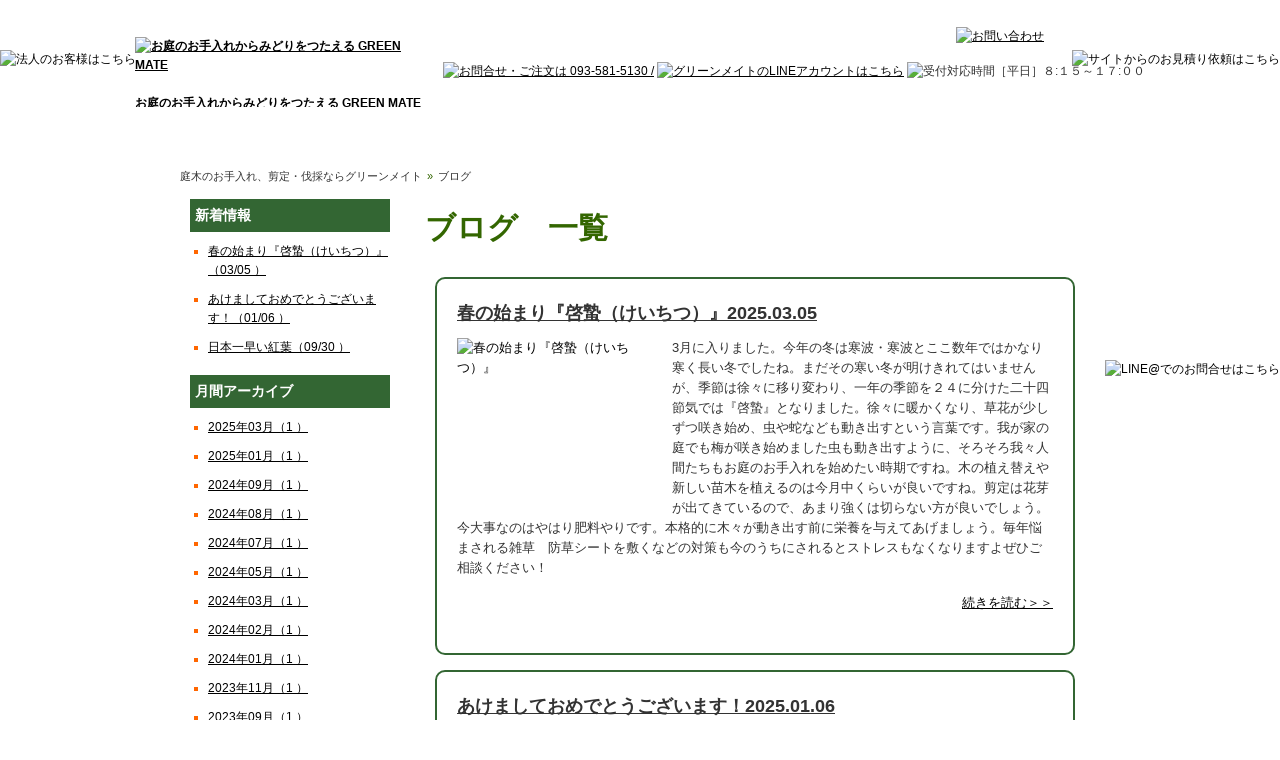

--- FILE ---
content_type: text/html
request_url: https://www.greenmate-kyushu.com/blog/
body_size: 7615
content:
<!DOCTYPE HTML PUBLIC "-//W3C//DTD HTML 4.01 Transitional//EN" "http://www.w3.org/TR/html4/loose.dtd">
<html lang="ja">
<head>
	<meta http-equiv="Content-Type" content="text/html; charset=UTF-8">
	<meta name="keywords" content="グリーンメイト,ブログ,スタッフ,剪定,伐採,北九州">
	<meta name="description" content="グリーンメイトスタッフによるブログで近況のお知らせ等展開いたします。庭木のお手入れ、剪定の「グリーンメイト」は岡﨑建工株式会社による運営事業です。">
    <title>ブログ|庭木のお手入れ、剪定・伐採ならグリーンメイト</title>
<!-- Google Tag Manager -->
<script>(function(w,d,s,l,i){w[l]=w[l]||[];w[l].push({'gtm.start':
new Date().getTime(),event:'gtm.js'});var f=d.getElementsByTagName(s)[0],
j=d.createElement(s),dl=l!='dataLayer'?'&l='+l:'';j.async=true;j.src=
'https://www.googletagmanager.com/gtm.js?id='+i+dl;f.parentNode.insertBefore(j,f);
})(window,document,'script','dataLayer','GTM-TCK45QX');</script>
<!-- End Google Tag Manager -->
	<meta http-equiv="Content-Style-Type" content="text/css">
	<meta http-equiv="Content-Script-Type" content="text/javascript">
	<meta name="copyright" content="岡﨑建工株式会社　グリーンメイト">
	<meta name="reply-to" content="mailto:gardenpro@greenmate-kyushu.com">
	<meta http-equiv="imagetoolbar" content="no">
	<link rev="made" href="mailto:gardenpro@greenmate-kyushu.com">
	<link rel="start" href="https://www.greenmate-kyushu.com/" title="Home">
	<link rel="index" href="https://www.greenmate-kyushu.com/">
	<link rel="stylesheet" type="text/css" href="../css/import.css">
	<link rel="stylesheet" type="text/css" href="../css/layout.css">
	<link rel="stylesheet" href="../css/product.php" type="text/css" media="screen">
    <link rel="stylesheet" href="../css/kiji.php" type="text/css" media="screen">
	<link rel="stylesheet" href="../css/prettyPhoto.css">
	<script type="text/javascript" src="https://ajax.googleapis.com/ajax/libs/jquery/1.7.1/jquery.min.js"></script>
	<script type="text/javascript" src="../js/all.js"></script>
	<script type="text/javascript" src="../js/common.js"></script>
	<script type="text/javascript" src="../js/heightLine.js"></script>
	<script type="text/javascript" src="../js/jquery.prettyPhoto.js"></script>
	<link rel="alternate" media="only screen and (max-width: 640px)" href="../sp/blog/">
	<script type="text/javascript" src="https://ajaxzip3.googlecode.com/svn/trunk/ajaxzip3/ajaxzip3-https.js" charset="UTF-8"></script> 
	
	<!--[if IE 6]><link rel="stylesheet" type="text/css" href="../../css/ie6.css"><![endif]-->
	<!--[if IE 7]><link rel="stylesheet" type="text/css" href="../../css/ie7.css"><![endif]-->


    <!--<script language="JavaScript" type="text/JavaScript">
	
	function addBookmark(title,url) {
	    if (window.sidebar) {
	        window.sidebar.addPanel(title, url,"");
	    } else if( document.all ) {
	        window.external.AddFavorite( url, title);
	    } else if( window.opera && window.print ) {
	        return true;
	    }
	}
</script>-->
	
<!--[if lt IE 9]>
<script src="../js/html5shiv.min.js"></script>
<script src="../js/respond.min.js"></script>
<![endif]-->
</head>
<body id="under">
<!-- Google Tag Manager (noscript) -->
<noscript><iframe src="https://www.googletagmanager.com/ns.html?id=GTM-TCK45QX"
height="0" width="0" style="display:none;visibility:hidden"></iframe></noscript>
<!-- End Google Tag Manager (noscript) -->
<div id="wrapper">

			<div id="header">
		<h1 id="siteDescript"><a href="https://www.greenmate-kyushu.com/">グリーンメイトスタッフによるブログで近況のお知らせ等展開いたします。庭木のお手入れ、剪定の「グリーンメイト」は岡﨑建工株式会社による運営事業です。</a></h1>
		<div class="inner">
			<h2 id="siteLogo" title="お庭のお手入れからみどりをつたえる GREEN MATE"><a href="https://www.greenmate-kyushu.com/" title="庭木のお手入れ、剪定・伐採、生垣の刈り込み草刈などのご用命は「グリーンメイト」へ"><img src="https://www.greenmate-kyushu.com/images/common/logo.gif" alt="お庭のお手入れからみどりをつたえる GREEN MATE" width="297" height="72" class="MT10"><br><br>
お庭のお手入れからみどりをつたえる GREEN MATE</a></h2>
			
			<p class="headInquiry"><a href="https://www.greenmate-kyushu.com/inquiry/" class="wink"><img src="https://www.greenmate-kyushu.com/images/common/head-inquiry2.gif" alt="お問い合わせ" width="183" height="29"></a></p>
			
			<form action="https://www.greenmate-kyushu.com/search_results.html" id="cse-search-box" name="cse-search-box" class="headSearch">
			<input type="submit" class="searchSubmit" value="">
			<input type="text" name="q" value="" tabindex="1" accesskey="q" class="searchText">
			<input type="hidden" name="hl" value="ja">
			<input type="hidden" name="ie" value="UTF-8">
			<input type="hidden" name="sitesearch" value="greenmate-kyushu.com">
			<input type="hidden" name="cof" value="FORID:11">
			<input type="hidden" name="cx" value="016584769484131757740:b_ary2lnhuq"><br>
			</form>

			<p class="headTel">
			
			<a href="https://www.greenmate-kyushu.com/inquiry/"><img src="https://www.greenmate-kyushu.com/images/common/head-tel3.jpg" alt="お問合せ・ご注文は 093-581-5130 / " width="250" height="39"></a>
			
			<a href="https://line.me/R/ti/p/%40922dnlxn" target="_blank"><img src="https://www.greenmate-kyushu.com/images/common/line.png" alt="グリーンメイトのLINEアカウントはこちら" width="39" height="39" class="MLR10 wink"></a>
				
			<img src="https://www.greenmate-kyushu.com/images/common/time.jpg" alt="受付対応時間［平日］８:１５～１７:００" width="155" height="39">
			</p>
		</div>
	<!--//header --></div>
	<div id="gNav">
		<ul>
			<li class="gNav01"><a href="https://www.greenmate-kyushu.com/">ホーム</a></li>
			<li class="gNav02"><a href="https://www.greenmate-kyushu.com/uekiya-sentei/">グリーンメイトとは</a></li>
            <li class="gNav03"><a href="https://www.greenmate-kyushu.com/sentei-service/">メニュー・料金表</a></li>
			<li class="gNav04"><a href="https://www.greenmate-kyushu.com/sekoujirei/">施工事例</a></li>
            <li class="gNav05"><a href="https://www.greenmate-kyushu.com/niwanoteire/">お庭のお手入れ<br>「だから大事」</a></li>
			<li class="gNav06"><a href="https://www.greenmate-kyushu.com/voice/">お客様の声</a></li>
		</ul>
	<!--//gNav --></div>

	
		<div id="container">
		<div id="main">
			<div class="navi_pan">
          		<a href="https://www.greenmate-kyushu.com/">庭木のお手入れ、剪定・伐採ならグリーンメイト</a><span>&raquo;</span><a href="../blog/">ブログ</a>     		</div>

				
				
<div id="innerB">

	<!-- カテゴリバナー  -->
    	
        
    <div id="blog_contents">
    	
		
        <!-- タイトル  -->
    	<h2 class="line01">ブログ　一覧</h2>
        
        <div class="kiji_item">
<h3><a href="../blog/k_254.html">春の始まり『啓蟄（けいちつ）』2025.03.05</a></h3>

<a href="../blog/k_254.html"><img src="../images/uploads/tn/k_254_01.jpg" width="200" height="152" alt="春の始まり『啓蟄（けいちつ）』" class="l"></a>
3月に入りました。今年の冬は寒波・寒波とここ数年ではかなり寒く長い冬でしたね。まだその寒い冬が明けきれてはいませんが、季節は徐々に移り変わり、一年の季節を２４に分けた二十四節気では『啓蟄』となりました。徐々に暖かくなり、草花が少しずつ咲き始め、虫や蛇なども動き出すという言葉です。我が家の庭でも梅が咲き始めました虫も動き出すように、そろそろ我々人間たちもお庭のお手入れを始めたい時期ですね。木の植え替えや新しい苗木を植えるのは今月中くらいが良いですね。剪定は花芽が出てきているので、あまり強くは切らない方が良いでしょう。今大事なのはやはり肥料やりです。本格的に木々が動き出す前に栄養を与えてあげましょう。毎年悩まされる雑草　防草シートを敷くなどの対策も今のうちにされるとストレスもなくなりますよぜひご相談ください！
<div class="blog_next"><img src="https://www.greenmate-kyushu.com/images/content/icon-green2.gif" alt="" width="14" height="14"> <a href="../blog/k_254.html">続きを読む＞＞</a></div>
<br class="clr">
</div>
<div class="kiji_item">
<h3><a href="../blog/k_253.html">あけましておめでとうございます！2025.01.06</a></h3>

<a href="../blog/k_253.html"><img src="../images/uploads/tn/k_253_01.jpg" width="200" height="150" alt="あけましておめでとうございます！" class="l"></a>
グリーンメイトも今日から仕事始めです。年末年始の「奇跡の9連休」 もあっという間に過ぎ去りました。今年は年末年始 天気にも恵まれ、楽しい休暇を満喫出来ましたそして新年仕事始めは雨&hellip;何ともけだるい朝でしたね。今年は世間様も仕事始めが連休のため遅かったせいか、恒例の会社近くの神社での安全祈願は朝から行えず、お昼からとなりました。ですがそのおかげもあり、出かけるお昼には雨も上がり、例年通りの清々しい安全祈願をしていただくことが出来ました！何か今年はついている気がします今年もグリーンメイトをよろしくお願いします！！
<div class="blog_next"><img src="https://www.greenmate-kyushu.com/images/content/icon-green2.gif" alt="" width="14" height="14"> <a href="../blog/k_253.html">続きを読む＞＞</a></div>
<br class="clr">
</div>
<div class="kiji_item">
<h3><a href="../blog/k_252.html">日本一早い紅葉2024.09.30</a></h3>

<a href="../blog/k_252.html"><img src="../images/uploads/tn/k_252_01.jpg" width="200" height="140" alt="日本一早い紅葉" class="l"></a>
今年の夏は例年以上に『酷暑』でした。毎日のニュースで暑さでの記録更新、記録更新と&hellip;そうは言っても季節は徐々に移り替わります。先日、「日本一早い紅葉」を楽しみに北海道は大雪山まで行き、紅葉を堪能して来ました山の上部では見事な草紅葉、ふもとの沼めぐりコースでも美しい紅葉を楽しめました。ちなみにこの沼めぐりコースでは、ニュースでも取り上げられていましたが、今年は異常な数のヒグマが出没しており、危険なため閉鎖寸前とのことでしたこちら福岡を出るときにはTシャツで汗だく、現地では長袖を着込んでいたもののレンジャーさんのヒグマ話には冷や汗ものでした。
<div class="blog_next"><img src="https://www.greenmate-kyushu.com/images/content/icon-green2.gif" alt="" width="14" height="14"> <a href="../blog/k_252.html">続きを読む＞＞</a></div>
<br class="clr">
</div>
<div class="kiji_item">
<h3><a href="../blog/k_251.html">台風接近！木が倒れたら・・・2024.08.30</a></h3>

こんにちは！グリーンメイトです。8月も残暑厳しいですが、ここにきて台風が接近してますね他の気圧の関係もあり、進路がどんどん変わり九州にも上陸する見込みです。強風が予想されますが、皆様のお庭は大丈夫でしょうか？特に背の高くなった木や、枝が茂っている木は風の影響を受けやすく①先端の枝が折れる②幹の途中（腐朽した箇所）から折れる③根が上がり傾く、倒木するというような事がおこりますまたコニファー等は根が浅いわりに背丈が高いので要注意です。木の周辺にあるものは早めに移動しましょう！今回の台風は速度も遅く、長く雨風にさらされる見込みですまずは命を守る行動を優先しましょう！台風一過でも庭木に異変を感じたらご一報ください
<div class="blog_next"><img src="https://www.greenmate-kyushu.com/images/content/icon-green2.gif" alt="" width="14" height="14"> <a href="../blog/k_251.html">続きを読む＞＞</a></div>
<br class="clr">
</div>
<div class="kiji_item">
<h3><a href="../blog/k_250.html">夏のガーデニング2024.07.31</a></h3>

<a href="../blog/k_250.html"><img src="../images/uploads/tn/k_250_01.jpg" width="200" height="126" alt="夏のガーデニング" class="l"></a>
猛暑・酷暑と最近の日本は人にも植物にも過酷な夏が当たり前になってきましたね庭で水やりをするだけでも汗だくになる始末&hellip;こんな時期はガーデニングどころじゃない！とのお声が聞こえてきそうですが、キレイなお庭が日増しに見苦しくなるのも耐えられないものです。特にお庭にお花が多いと尚のことですね&hellip;咲き終わったお花の花がらや、雨に打たれグチャグチャになった花、虫がついて汚くなった花&hellip;そこで夏のお庭を楽にきれいに楽しむには、何より最初の選ぶ花の種類が大切です。①雨に打たれてもすぐ復活する強い花②病害虫に強い花そして今は花がらを摘まなくても新しい花が下から次々に出てくる 『セルフクリーニング』 といわれる花がら摘みいらずの何とも頼もしい品種のお花もあります。お花と併せてカラーリーフを多用するのもお手入れを減らすポイントですね。ぜひガーデンショップなどでご相談ください。それとお庭仕事の際はくれぐれも熱中症にお気を付けください
<div class="blog_next"><img src="https://www.greenmate-kyushu.com/images/content/icon-green2.gif" alt="" width="14" height="14"> <a href="../blog/k_250.html">続きを読む＞＞</a></div>
<br class="clr">
</div>
<ul class="pager"><a href=?page=1&>1</a>　<a href=?page=2&>2</a>　<a href=?page=3&>3</a>　<a href=?page=4&>4</a>　<a href=?page=5&>5</a>　<a href=?page=6&>6</a>　<a href=?page=7&>7</a>　<a href=?page=8&>8</a>　<a href=?page=9&>9</a>　<a href=?page=10&>10</a>　<a href=?page=11&>11</a>　<a href=?page=12&>12</a>　<a href=?page=13&>13</a>　<a href=?page=14&>14</a>　<a href=?page=15&>15</a>　<a href=?page=16&>16</a>　<a href=?page=17&>17</a>　<a href=?page=18&>18</a>　<a href=?page=19&>19</a>　<a href=?page=20&>20</a>　<a href=?page=21&>21</a>　</ul>    
    </div>
    
    
    <div id="blog_menu">

    <!-- 新着情報  -->
    <div class="blog_box">
<h3>新着情報</h3>
<ul>
<li><a href="../blog/k_254.html">春の始まり『啓蟄（けいちつ）』（03/05 ）</a></li>
<li><a href="../blog/k_253.html">あけましておめでとうございます！（01/06 ）</a></li>
<li><a href="../blog/k_252.html">日本一早い紅葉（09/30 ）</a></li>
</ul>
</div>
    
    <!-- 月間アーカイブ  -->
    <div class="blog_box">
<h3>月間アーカイブ</h3>
<ul>
<li><a href="../blog/?year=2025&amp;month=03">2025年03月（1 ）</a></li><li><a href="../blog/?year=2025&amp;month=01">2025年01月（1 ）</a></li><li><a href="../blog/?year=2024&amp;month=09">2024年09月（1 ）</a></li><li><a href="../blog/?year=2024&amp;month=08">2024年08月（1 ）</a></li><li><a href="../blog/?year=2024&amp;month=07">2024年07月（1 ）</a></li><li><a href="../blog/?year=2024&amp;month=05">2024年05月（1 ）</a></li><li><a href="../blog/?year=2024&amp;month=03">2024年03月（1 ）</a></li><li><a href="../blog/?year=2024&amp;month=02">2024年02月（1 ）</a></li><li><a href="../blog/?year=2024&amp;month=01">2024年01月（1 ）</a></li><li><a href="../blog/?year=2023&amp;month=11">2023年11月（1 ）</a></li><li><a href="../blog/?year=2023&amp;month=09">2023年09月（1 ）</a></li><li><a href="../blog/?year=2023&amp;month=08">2023年08月（1 ）</a></li><li><a href="../blog/?year=2023&amp;month=07">2023年07月（1 ）</a></li><li><a href="../blog/?year=2023&amp;month=06">2023年06月（1 ）</a></li><li><a href="../blog/?year=2023&amp;month=05">2023年05月（1 ）</a></li><li><a href="../blog/?year=2023&amp;month=03">2023年03月（1 ）</a></li><li><a href="../blog/?year=2023&amp;month=01">2023年01月（2 ）</a></li><li><a href="../blog/?year=2022&amp;month=12">2022年12月（1 ）</a></li><li><a href="../blog/?year=2022&amp;month=11">2022年11月（1 ）</a></li><li><a href="../blog/?year=2022&amp;month=10">2022年10月（1 ）</a></li><li><a href="../blog/?year=2022&amp;month=09">2022年09月（1 ）</a></li><li><a href="../blog/?year=2022&amp;month=08">2022年08月（1 ）</a></li><li><a href="../blog/?year=2022&amp;month=07">2022年07月（1 ）</a></li><li><a href="../blog/?year=2022&amp;month=06">2022年06月（1 ）</a></li><li><a href="../blog/?year=2022&amp;month=05">2022年05月（1 ）</a></li><li><a href="../blog/?year=2022&amp;month=04">2022年04月（1 ）</a></li><li><a href="../blog/?year=2022&amp;month=03">2022年03月（1 ）</a></li><li><a href="../blog/?year=2022&amp;month=02">2022年02月（1 ）</a></li><li><a href="../blog/?year=2022&amp;month=01">2022年01月（1 ）</a></li><li><a href="../blog/?year=2021&amp;month=12">2021年12月（1 ）</a></li><li><a href="../blog/?year=2021&amp;month=11">2021年11月（1 ）</a></li><li><a href="../blog/?year=2021&amp;month=10">2021年10月（1 ）</a></li><li><a href="../blog/?year=2021&amp;month=09">2021年09月（1 ）</a></li><li><a href="../blog/?year=2021&amp;month=08">2021年08月（1 ）</a></li><li><a href="../blog/?year=2021&amp;month=07">2021年07月（1 ）</a></li><li><a href="../blog/?year=2021&amp;month=06">2021年06月（1 ）</a></li><li><a href="../blog/?year=2021&amp;month=05">2021年05月（1 ）</a></li><li><a href="../blog/?year=2021&amp;month=04">2021年04月（1 ）</a></li><li><a href="../blog/?year=2021&amp;month=03">2021年03月（1 ）</a></li><li><a href="../blog/?year=2021&amp;month=02">2021年02月（1 ）</a></li><li><a href="../blog/?year=2021&amp;month=01">2021年01月（1 ）</a></li><li><a href="../blog/?year=2020&amp;month=12">2020年12月（1 ）</a></li><li><a href="../blog/?year=2020&amp;month=11">2020年11月（2 ）</a></li><li><a href="../blog/?year=2020&amp;month=10">2020年10月（1 ）</a></li><li><a href="../blog/?year=2020&amp;month=09">2020年09月（1 ）</a></li><li><a href="../blog/?year=2020&amp;month=07">2020年07月（1 ）</a></li><li><a href="../blog/?year=2020&amp;month=06">2020年06月（1 ）</a></li><li><a href="../blog/?year=2020&amp;month=05">2020年05月（1 ）</a></li><li><a href="../blog/?year=2020&amp;month=04">2020年04月（1 ）</a></li><li><a href="../blog/?year=2020&amp;month=03">2020年03月（1 ）</a></li><li><a href="../blog/?year=2020&amp;month=02">2020年02月（1 ）</a></li><li><a href="../blog/?year=2020&amp;month=01">2020年01月（1 ）</a></li><li><a href="../blog/?year=2019&amp;month=12">2019年12月（1 ）</a></li><li><a href="../blog/?year=2019&amp;month=11">2019年11月（2 ）</a></li><li><a href="../blog/?year=2019&amp;month=10">2019年10月（1 ）</a></li><li><a href="../blog/?year=2019&amp;month=09">2019年09月（1 ）</a></li><li><a href="../blog/?year=2019&amp;month=08">2019年08月（1 ）</a></li><li><a href="../blog/?year=2017&amp;month=04">2017年04月（4 ）</a></li><li><a href="../blog/?year=2017&amp;month=02">2017年02月（1 ）</a></li><li><a href="../blog/?year=2017&amp;month=01">2017年01月（2 ）</a></li><li><a href="../blog/?year=2016&amp;month=12">2016年12月（1 ）</a></li><li><a href="../blog/?year=2016&amp;month=11">2016年11月（1 ）</a></li><li><a href="../blog/?year=2016&amp;month=10">2016年10月（1 ）</a></li><li><a href="../blog/?year=2016&amp;month=09">2016年09月（1 ）</a></li><li><a href="../blog/?year=2016&amp;month=08">2016年08月（1 ）</a></li><li><a href="../blog/?year=2016&amp;month=07">2016年07月（1 ）</a></li><li><a href="../blog/?year=2016&amp;month=06">2016年06月（1 ）</a></li><li><a href="../blog/?year=2016&amp;month=05">2016年05月（1 ）</a></li><li><a href="../blog/?year=2016&amp;month=04">2016年04月（2 ）</a></li><li><a href="../blog/?year=2016&amp;month=03">2016年03月（1 ）</a></li><li><a href="../blog/?year=2016&amp;month=02">2016年02月（2 ）</a></li><li><a href="../blog/?year=2016&amp;month=01">2016年01月（1 ）</a></li><li><a href="../blog/?year=2015&amp;month=11">2015年11月（1 ）</a></li><li><a href="../blog/?year=2015&amp;month=08">2015年08月（1 ）</a></li><li><a href="../blog/?year=2015&amp;month=04">2015年04月（1 ）</a></li><li><a href="../blog/?year=2014&amp;month=01">2014年01月（2 ）</a></li><li><a href="../blog/?year=2013&amp;month=11">2013年11月（2 ）</a></li><li><a href="../blog/?year=2013&amp;month=10">2013年10月（4 ）</a></li><li><a href="../blog/?year=2013&amp;month=09">2013年09月（1 ）</a></li><li><a href="../blog/?year=2013&amp;month=07">2013年07月（3 ）</a></li><li><a href="../blog/?year=2013&amp;month=06">2013年06月（6 ）</a></li><li><a href="../blog/?year=2013&amp;month=05">2013年05月（1 ）</a></li></ul>
</div>
    
    <!-- カテゴリ別  -->
    <div class="blog_box">
<h3>カテゴリ</h3>
<ul>
</li></li><li><a href="../blog/">ブログ（103 ）</a></li></li><li><a href="../mamechishiki/">植木、庭の手入れの豆知識（61 ）</a><br>　-<a href="../mamechishiki/niwadukuri/">庭造り（11）</a><br>　-<a href="../mamechishiki/oteire/">お手入れ（26）</a><br>　-<a href="../mamechishiki/zatsugaku/">雑学モロモロ（19）</a></li></ul>
</div>
    
</div>	
	<hr class="clr">
</div>

	
		
		<hr class="clear">
		
		<p class="pagetop"><a href="#top"><img src="../images/content/pagetop.jpg" alt="ページトップへ" width="129" height="29"></a></p>
		
	<!--//main --></div>
		
	<!--//container --></div>
  	
    
		<div id="footer" class="under">
		<a href="https://www.greenmate-kyushu.com/inquiry/"><img src="https://www.greenmate-kyushu.com/images/common/hp_contact.png" alt="サイトからのお見積り依頼はこちら" class="r_kotei1"></a>
		<a href="https://www.greenmate-kyushu.com/line/"><img src="https://www.greenmate-kyushu.com/images/common/line_contact.png" alt="LINE@でのお問合せはこちら" class="r_kotei2"></a>
		<a href="https://www.greenmate-kyushu.com/houjin/"><img src="https://www.greenmate-kyushu.com/images/common/hp_houjin.png" alt="法人のお客様はこちら" class="r_kotei3"></a>
		
		<div class="inner">
			
			<p class="underFootTel"><a href="https://www.greenmate-kyushu.com/inquiry/"><img src="https://www.greenmate-kyushu.com/images/content/foot-bg01.jpg" alt="お庭のことでお悩みなら「グリーンメイト」まで！ お問合せ・ご注文は 093-581-5130 / 受付対応時間［平日］８:１５～１７:００" width="961"></a></p>
			<ul class="typeList">
				<li class="type01"><a href="https://www.greenmate-kyushu.com/sentei-service/sentei/">剪定</a></li>
				<li class="type02"><a href="https://www.greenmate-kyushu.com/sentei-service/bassai/">伐採</a></li>
				<li class="type04"><a href="https://www.greenmate-kyushu.com/sentei-service/ikegaki/">生垣の刈込み</a></li>
				<li class="type05"><a href="https://www.greenmate-kyushu.com/sentei-service/kusakari/">草刈・芝刈</a></li>
                <li class="type03"><a href="https://www.greenmate-kyushu.com/sentei-service/shoudoku/">消毒</a></li>
				<li class="type06"><a href="https://www.greenmate-kyushu.com/sentei-service/sehi/">施肥</a></li>
				<li class="type08"><a href="https://www.greenmate-kyushu.com/sentei-service/bousou/">防草対策</a></li>
				<li class="type07"><a href="https://www.greenmate-kyushu.com/sentei-service/shori/">手入れ後処分</a></li>
			</ul>
			
			<h3><img src="https://www.greenmate-kyushu.com/images/common/foot-title.gif" alt="庭木のお手入れは「グリーンメイト」 (剪定・伐採 他 各種承ります！)" width="554" height="26"><br>庭木のお手入れは「グリーンメイト」 (剪定・伐採 他 各種承ります！)</h3>
			<dl id="ftLink01" class="footLink">
				<dt><a href="https://www.greenmate-kyushu.com/uekiya-sentei/">グリーンメイトとは</a></dt>
				<dt><a href="https://www.greenmate-kyushu.com/uekiya-sentei/uekiya.html">スタッフ紹介</a></dt>
				<dt><a href="https://www.greenmate-kyushu.com/uekiya-sentei/boshu.html">グリーントリマー（剪定士）募集</a></dt>
				<dt><a href="https://www.greenmate-kyushu.com/uekiya-sentei/jigyou.html">事業内容</a></dt>
			</dl>

			<dl id="ftLink02" class="footLink">
				<dt class="mt0"><a href="https://www.greenmate-kyushu.com/niwanoteire/">お庭のお手入れ「だから大事」</a></dt>
				<dd>
					<ul>
						<li><a href="https://www.greenmate-kyushu.com/niwanoteire/kenkounaki.html">健康な木</a></li>
						<li><a href="https://www.greenmate-kyushu.com/niwanoteire/utsukusiihana.html">美しい花</a></li>
						<li><a href="https://www.greenmate-kyushu.com/niwanoteire/bouhantaisaku.html">防犯対策</a></li>
						<li><a href="https://www.greenmate-kyushu.com/niwanoteire/green-eco.html">グリーンカーテン・エコ</a></li>
					</ul>
				</dd>
				<dt><a href="https://www.greenmate-kyushu.com/mamechishiki/">植木、庭の手入れの豆知識</a></dt>
			</dl>


			<dl id="ftLink03" class="footLink">
            <dt><a href="https://www.greenmate-kyushu.com/faq/">よくあるご相談</a></dt>
			<dt><a href="https://www.greenmate-kyushu.com/blog/">スタッフブログ</a></dt>
			<dt><a href="https://www.greenmate-kyushu.com/uekiya-sentei/privacypolicy.html">ご利用規約・個人情報</a></dt>
			</dl>
		</div>
			<address>Copyright  &copy;  <a href="https://www.greenmate-kyushu.com/">岡﨑建工株式会社 グリーンメイト</a> All rights Reserved.</address>
		
	<!--//footer --></div>
		
<!--//wrapper --></div>
<!-- Google tag (gtag.js) -->
<script src="../js/tagmanager.js"></script>
<noscript src="../js/tagmanager2.js"></noscript>
</body>
</html>

--- FILE ---
content_type: text/css
request_url: https://www.greenmate-kyushu.com/css/import.css
body_size: 19596
content:
@charset "utf-8";

/*  ------------------------------------------
	Description:	CSS file for screen media
	Filename:		import.css
	Version:		1.00
-------------------------------------------------------------- */


/* =Reset default browser CSS. Based on work by Eric Meyer: http://meyerweb.com/eric/tools/css/reset/index.html
-------------------------------------------------------------- */
html, body, div, span, applet, object, iframe,
h1, h2, h3, h4, h5, h6, p, blockquote, pre,
a, abbr, acronym, address, big, cite, code,
del, dfn, em, font, img, ins, kbd, q, s, samp,
small, strike, strong, sub, sup, tt, var,
b, u, i, center,
dl, dt, dd, ol, ul, li,
fieldset, form, label, legend,
table, caption, tbody, tfoot, thead, tr, th, td {
	background: transparent;
	border: 0;
	margin: 0;
	padding: 0;
	vertical-align: baseline;
}

body {
	font-size: 75%;
	line-height:1.6;
}


h1, h2, h3, h4, h5, h6 {
	clear: both;
	font-size: 1em;
	margin-bottom: 10px;
}
ol, ul {
	list-style: none;
}
blockquote {
	quotes: none;
}
blockquote:before, blockquote:after {
	content: '';
	content: none;
}
del {
	text-decoration: line-through;
}
/* tables still need 'cellspacing="0"' in the markup */
table {
	border-collapse: collapse;
	border-spacing: 0;
}
a img {
	border: none;
	outline: none;
}

/* =Fonts
-------------------------------------------------------------- */
body, input, textarea{ font-family:"ヒラギノ角ゴ Pro W3","Hiragino Kaku Gothic Pro","メイリオ",Meiryo,"Lucida Grande",Osaka,"ＭＳ Ｐゴシック","MS PGothic",Helvetica,Arial,Sans-Serif; }
input[type=submit] { font-family:"ヒラギノ角ゴ Pro W3","Hiragino Kaku Gothic Pro","メイリオ",Meiryo,"Lucida Grande",Osaka,"ＭＳ Ｐゴシック","MS PGothic",Helvetica,Arial,Sans-Serif; }
pre { font-family: "Courier 10 Pitch", Courier, monospace;}
code { font-family:"ヒラギノ角ゴ Pro W3","Hiragino Kaku Gothic Pro","メイリオ",Meiryo,"Lucida Grande",Osaka,"ＭＳ Ｐゴシック","MS PGothic",Helvetica,Arial,Sans-Serif; }

/* =Global Elements
-------------------------------------------------------------- */

/* Main global 'theme' and typographic styles */
body {
	color: #333;
}
.visible_s{
	display: none;
}
input,
textarea {
	color: #333;
}
hr {
	border: 0;
	clear: both;
	height: 1px;
	margin-bottom: 60px;
	border-bottom: 1px dotted #ccc;
}

/* Text elements */
p {	margin-bottom: 18px;}
ul {
	list-style: square;
	margin: 0 0 18px 1.5em;
}
ol {
	list-style: decimal;
	margin: 0 0 18px 1.5em;
}
ol ol {	list-style: upper-alpha;}
ol ol ol {	list-style: lower-roman;}
ol ol ol ol {	list-style: lower-alpha;}
ul ul,
ol ol,
ul ol,
ol ul {	margin-bottom: 0;}
dl {	margin: 0 0 24px 0;}
dt {	font-weight: bold;}
dd {	margin-bottom: 10px;}
th,
td {
	padding: 10px 15px;
	text-align: left;
}


strong {
	font-weight: bold;
}
cite,
em,
i {
	font-style: normal;
}
big {
	font-size: 131.25%;
}
ins {
	background: #ffc;
	text-decoration: none;
}
blockquote {
	font-style: italic;
	padding: 0 3em;
}
blockquote cite,
blockquote em,
blockquote i {
	font-style: normal;
}
pre {
	background: #f7f7f7;
	color: #222;
	line-height: 18px;
	margin-bottom: 18px;
	padding: 1.5em;
}
sup,
sub {
	height: 0;
	line-height: 1;
	position: relative;
	vertical-align: baseline;
}
sup {
	bottom: 1ex;
}
sub {
	top: .5ex;
}
input[type="text"],
textarea {
	background: #fff;
	border: 1px solid #ccc;
	box-shadow: inset 1px 1px 1px rgba(0,0,0,0.1);
	-moz-box-shadow: inset 1px 1px 1px rgba(0,0,0,0.1);
	-webkit-box-shadow: inset 1px 1px 1px rgba(0,0,0,0.1);
	padding: 2px;
}
input[type="file"]{
	background: #fff;
}

a,
a:link,
a:visited  {
	color: #000;
	outline: none;
	text-decoration: underline;
}
a:active,
a:hover {
	color: #999;
	text-decoration: none;
}



/* Extension CSS
-------------------------------------------------------------*/

/* 文字サイズ */
.fs08 {font-size: .75em !important;}
.fs09 {font-size: .9em !important;}
.fs11 {font-size: 1.1em !important;}
.fs12 {font-size: 1.2em !important;}
.fs13 {font-size: 1.3em !important;}
.fs14 {font-size: 1.4em !important;}
.fs15 {font-size: 1.5em !important;}
.fs18 {font-size: 1.8em !important;}
.fs20 {font-size: 2.0em !important;}
.fs24b {font-size: 2.4em; font-weight:bold; line-height:1em;}
.fs40b {font-size: 4.0em; font-weight:bold; line-height:1em;}
.fs26{
	font-size:26px!important;
	letter-spacing: -1px;
}
.lh12 {line-height: 1.2 !important}
.lh14 {line-height: 1.4 !important}
.lh16 {line-height: 1.6 !important}


/* 文字寄せ */
.TaL{text-align: left !important}
.TaR{text-align: right !important}
.TaC{text-align: center !important}

/* 画像回りこみ */
#main .imgFR {float: right; padding: 0 10px 0 20px;}
.imgFR2 {float: right; padding: 0 0px 0 20px;}
#main .imgFR3 {float: right; padding: 0 ;}
#main .imgFL {float: left; padding: 0 20px 0 10px;}
#main .imgFL2 {float: left; padding: 0 20px 0 0px;}
#main .imgFL3 {float: left; padding: 0;}

/* カラー */
.blue {color: #0012c2 !important;}
.red {color: red !important;}
.grey {color: #cbcbcb !important;}
.white {color: white !important}
.green {color: #669900!important;}
.orange {color: #FF6203 !important}

/* マージン */
.M0		{margin: 0}
.M5		{margin: 5px}
.M10	{margin: 10px;}
.M15	{margin: 15px;}
.M20	{margin: 20px;}

.MT0	{margin-top: 0 !important}
.MT5	{margin-top: 5px !important}
.MT10	{margin-top: 10px !important}
.MT15	{margin-top: 15px !important}
.MT20	{margin-top: 20px !important}
.MT30	{margin-top: 30px !important}
.MT50	{margin-top: 50px !important}
.MT120  {margin-top: 120px!important;}

.MB0	{margin-bottom: 0 !important}
.MB5	{margin-bottom: 5px !important}
.MB10	{margin-bottom: 10px !important}
.MB15	{margin-bottom: 15px !important}
.MB20	{margin-bottom: 20px !important}
.MB25	{margin-bottom: 25px !important}
.MB30	{margin-bottom: 30px !important}
.MB40	{margin-bottom: 40px !important}
.MB50	{margin-bottom: 50px !important}
.MB60	{margin-bottom: 60px !important}
.MB70	{margin-bottom: 70px !important}
.MB80	{margin-bottom: 80px !important}
.MB90	{margin-bottom: 90px !important}
.MB100	{margin-bottom: 100px !important}

.ML0{margin-left:0 !important;}
.ML10	{margin-left: 10px;}
.ML30	{margin-left: 30px;}
.ML50	{margin-left: 50px;}
.MR10	{margin-right: 10px;}

.MLR5	{margin:0 5px;}
.MLR15	{margin:0 15px;}
.MLR20	{margin:0 20px;}

/* パディング */
.P0		{padding: 0}
.P5		{padding: 5px}
.P10	{padding: 10px;}
.P15	{padding: 15px;}
.P20	{padding: 20px;}

.PB0	{padding-bottom: 0 !important}
.PB5	{padding-bottom: 5px}
.PB10	{padding-bottom: 10px;}
.PB15	{padding-bottom: 15px;}
.PB20	{padding-bottom: 20px;}

.PT0	{padding-top: 0}
.PT5	{padding-top: 5px}
.PT10	{padding-top: 10px;}
.PT15	{padding-top: 15px;}
.PT20	{padding-top: 20px;}
.PT35	{padding-top: 35px;}
.PT40	{padding-top: 40px;}
.PT70   {padding-top: 70px!important;}

.PL10	{padding-left: 10px;}
.PL20	{padding-left: 20px;}
.PR10	{padding-right: 10px;}
.PR20	{padding-right: 20px;}
.PR30	{padding-right: 30px;}

.PLR5	{padding-left: 5px;padding-right: 5px;}
.PLR10	{padding-left: 10px;padding-right: 10px;}
.PLR15	{padding-left: 15px;padding-right: 15px;}
.PLR20	{padding-left: 20px;padding-right: 20px;}
.PLR25	{padding-left: 25px;padding-right: 25px;}

/* 回り込み */
.FlR	{float:right !important}
.FlL	{float:left !important}
.ClB	{clear:both !important}

/* 注意書き */
.attention {
	clear: both;
	font-size: .9em;
	line-height: 1.2;
	color: #666;
}
.caption{
	clear: both;
	text-align: right;
	color: #7d7d7d;
	font-size: .8em;
	margin: 0 0 20px;
}

/* Separate */
hr.clear{
	background: none;
	color: #fff;
	border-color: #fff;
}
hr.clear2{
	background: none;
	color: #fff;
	border-color: #fff;
	margin: 0;
}



/* =common css
-------------------------------------------------------------- */
body{
	background: left top repeat-x url(../images/common/head-border.jpg);
}

#wrapper{
	float: left;
	width: 100%;
	min-width: 1010px;
	margin: 0 auto;
}

#gNav,
#indexkey,
#footer,
#container{
	float: left;
	clear: both;
	width: 100%;
}

#header .inner,
#container #main{
	display: block;
	width: 1010px;
	margin: 0 auto;
}




/* header CSS 
-------------------------------------------------------------- */

#header {
	height: 110px;
}

#siteDescript{
	width: 1010px;
	height: 21px;
	font-size: 12px;
	text-align: right;
	margin: 0 auto 6px;
	}
	#siteDescript a{
		color: #fff;
		text-decoration: none;
}

#siteLogo{
	float: left;
	width: 297px;
	height: 80px;
	margin: 0;
	overflow: hidden;
}


.headInquiry{
	float: right;
	width: 183px;
	height: 29px;
	padding: 0 6px 1px 10px;
	margin: 0;
}

.head_fax{
	float: right;
	width: 147px;
	height: 29px;
	padding: 0 0px 1px 9px;
	margin: 0;
}


.headSearch{
	float: right;
	width: 300px;
	height: 25px;
	padding: 4px 0 1px;
	margin: 0;
	text-align: right;
	}
	.headSearch .searchSubmit{
		float: right;
		width: 43px;
		height: 21px;
		border: none;
		margin: 0;
		background: url(../images/common/search-submit.gif);
	}
	.headSearch .searchText{
		float: right;
		width: 124px;
		height: 19px;
		padding: 2px 4px 0 20px;
		margin: 0;
		line-height: 21px;
		border: none;
		box-shadow: none;
		background: url(../images/common/search-input.gif);
	}

.headTel{
	float: right;
	height: 45px;
	margin: 5px 0 0 0;
	padding-bottom:5px;
}

/* Navigation CSS
-------------------------------------------------------------- */
#gNav{
	background: left top repeat-x url(../images/common/gnav-bg.gif);
}

#gNav ul{
	display: block;
	clear: none;
	width: 990px;
	height: 48px;
	margin: 0 auto;
	padding: 0 19px;
	list-style: none;
	overflow: hidden;
	}

	#gNav ul li,
	#gNav ul li a{
		float: left;
		clear: none;
		height: 48px;
		overflow: hidden;
		background-image: url(../images/common/tatesen.png);
		background-position: left;
		background-repeat: no-repeat;
		}
		#gNav ul a:hover{
  		filter: alpha(opacity=80);
  		-ms-filter: "alpha(opacity=80)";
		background: rgba(160,160,160,0.3);
		}

		#gNav li a{
			height: 0px;
			text-decoration: none;
			padding-top: 12px;
			color: #FFFFFF;
			font-size: 15px;
			font-weight:600;
			text-align: center;
		}
		#gNav li:nth-child(5) a{
			padding-top: 8px;
			line-height: 17px;
		}
		#gNav ul li:last-child{
			background-image: url(../images/common/tatesen.png),url(../images/common/tatesen.png);
			background-position: right,left;
			background-repeat: no-repeat;
		}
	#gNav ul li.gNav01 a,#gNav ul li.gNav01 { width:140px;}
	#gNav ul li.gNav02 a,#gNav ul li.gNav02 { width:163px;}
	#gNav ul li.gNav03 a,#gNav ul li.gNav03 { width:159px;}
	#gNav ul li.gNav04 a,#gNav ul li.gNav04 { width:159px;}
	#gNav ul li.gNav05 a,#gNav ul li.gNav05 { width:160px;}
	#gNav ul li.gNav06 a,#gNav ul li.gNav06 { width:160px;
	}
	#gNav ul li.gNav01 a { background-position: -126px 0px}
	#gNav ul li.gNav02 a { background-position: -266px 0px}
	#gNav ul li.gNav03 a { background-position: -429px 0px}
	#gNav ul li.gNav04 a { background-position: -588px 0px}
	#gNav ul li.gNav05 a { background-position: -747px 0px}
	#gNav ul li.gNav06 a { background-position: -907px 0px
	}
/* breadcrumb CSS 
-------------------------------------------------------------- */

.navi_pan{
	clear:both;
	padding: 10px 45px 0;
	margin: 0 0 16px;
	font-size: 11px;
	line-height: 120%;
	text-align: left;
}

.navi_pan span {
	padding: 0 5px;
	color: #336600;
}


.navi_pan a{
	color: #333333;
	text-decoration: none;
}


/* Side CSS
-------------------------------------------------------------- */



/* footer CSS
-------------------------------------------------------------- */

#footer{
	background: left top url(../images/common/foot-bg01.gif);
	border-top: 2px solid #1b4506;
	border-bottom: 6px solid #1b4506;
	}
	#footer .inner{
		display: block;
		clear: none;
		width: 975px;
		margin: 0 auto;
		padding: 26px 15px 0 30px;
		position: relative;
	}
	#footer h3{
		width: 554px;
		height: 26px;
		overflow: hidden;
		margin-bottom: 25px;
	}
	.footLink{
		float: left;
		clear: none;
		padding-right: 10px;
	}
	#footer.under .footLink{
		margin-bottom: 10px;
		}
.footLink {
	width:280px;
	margin-left:20px;
}
		.footLink dt{
			background: url("../images/common/footer_icon.png")no-repeat 0 2px;
			font-size:14px;
			color:#fff;
			margin-bottom: 23px;
			padding-left:15px;
			clear: both;
		}
		.footLink dt.mt0{
					margin-bottom:0!important;
				}
		.footLink dt a{
			color:#fff;
			text-decoration: none;
		}
		.footLink dt a:hover{
			color:#fff;
			text-decoration: underline;
		}
		.footLink dd{
			padding: 0;
			margin: 0;
			padding-left: 10;
			
	}


	.footLink dd ul{
		float: left;
		margin-bottom: 23px;
		list-style: none;
			}
			#footer dd ul li{
				font-size: 11px;
				padding-bottom: 4px;
				}
				#footer dd ul li a{
					color: #e2f1a3;
					text-decoration: none;
				}
				#footer dd ul li a:hover{
					text-decoration: underline;
		}
		#footer address{
			clear: both;
			text-align: center;
			font-family: arial;
			font-size: 12px;
			font-style: normal;
			text-shadow: 0px 1px 0px #000;
			color: #fff;
			margin-bottom: 50px;
			}
			#footer address a{
				color: #fff;
}

#footer.under{
	border-top: 0;
	height: 530px;
	background: left top url(../images/content/foot-bg03.jpg);
	}
	#footer.under .inner{
		display: block;
		clear: none;
		width: 976px;
		height: 500px;
		margin: 0 auto;
		padding: 0 10px 0;
		overflow: hidden;
		background: center top url(../images/content/foot-bg02.jpg);
	}
	#footer.under .inner .footLink{
		margin-bottom: 0;
	}
	#footer.under address{
		margin: 0;
	}
.underFootTel{
	height: 133px;
	overflow: hidden;
	clear: both;
}
#footer.under ul.typeList{
	top: 45px;
	left: 39px;
	}
	#footer.under ul.typeList a{
		color: #fff !important;
	}
	#footer.under ul.typeList a:hover{
		color: #fff !important;
		text-decoration: none;
}

/*----------------------------------------------
	右固定　バナー
----------------------------------------------*/
.r_kotei1 {
    position: fixed;
    right: 0;
    top: 50px;
}
.r_kotei2 {
    position: fixed;
    right: 0;
    top: 360px;
}
.r_kotei3 {
    position: fixed;
    left: 0;
    top: 50px;
	z-index: 999;
}
/* /index.html CSS
-------------------------------------------------------------- */

/* index Key */

#indexkey {
	/*background: left top repeat-x url(../images/index/key-bg.jpg);*/	
}
.flexbox{
	display:flex;
	flex-wrap: wrap;
}
#indexkey .inner{
	position: relative;
	display: block;
	width: 1010px;
	height: 554px;
	overflow: hidden;
	margin: 0 auto;
		}
		#indexkey .inner img{
			margin-left: -100px;
}

#indexkey .inner img.to_hp{
	position: absolute;
	bottom:50px;
	left:310px;
}
.indexSec{
	float: left;
	clear: both;
	width: 100%;
	}
	.indexSec .inner{
		display: block;
		width: 961px;
		margin: 0 auto;
}

#sec001{
	background: left top repeat-x url(../images/index/key-bg.jpg) #c5bb72
	}
#sec001 img{
	margin:0 auto;
	}

#sec00{
	
	background: left top repeat-x url(../images/index/sec-tel-bg2.jpg) #c5bb72
	}
	#sec00 .inner{
		padding: 0 25px 0 24px;
		position: relative;
		background: center top no-repeat url(../images/index/sec-tel-bg1.jpg);
	}
	#sec00 .sec00Tel{
		float: left;
		clear: both;
		margin: 0;
	}
	ul.typeList{
		display: block;
		width: 440px;
		margin: 0;
		list-style: none;
		position: absolute;
		top: 40px;
		left: 39px;
		}
		ul.typeList li{
			float: left;
			width: 102px;
			height: 26px;
			font-size: 15px;
			line-height: 28px;
			text-align: center;
			color: #fff;
			margin: 0 6px 6px 0;
			font-weight: bold;
		}
		ul.typeList li.type01{ background: #66cc00}
		ul.typeList li.type02{ background: #669933}
		ul.typeList li.type03{ background: #0099cc}
		ul.typeList li.type04{ background: #cc9900}
		ul.typeList li.type05{ background: #ff6666}
		ul.typeList li.type06{ background: #ff9900}
		ul.typeList li.type07{ background: #c72d64}
		ul.typeList li.type08{ background: #3366FF}
		
			ul.typeList li a{
				color: #fff;
				text-decoration: underline;
			}
			ul.typeList li a:hover{
				text-decoration: none !important;
	}
	.sec00bnr1,
	.sec00bnr2{
		float: left;
		width: 480px;
		height: 142px;
		margin: 0;
}
		


#sec01{
	background: left top repeat-x url(../images/index/sec01-bg2_3.jpg)
	}
.haikei1{
	background: left top  repeat url(../images/index/sec02-bg_2.png);
	border-top:2px solid #064109;
}
.middle{
	width:98%;
	margin:0 auto;
}
.topgm{
	margin-top:0px;
	width:120px;
	position:absolute;
	/* 通常時left:15px; */
    left:160px;
	z-index: 30;
	top:-10px;
}
img.boshu_img{
	position: absolute;
	top:100px;
	display: block;
	right:0;
}
div.kisetu_oteire{
	border:15px solid #064109!important;
    padding: 10px 30px 10px 10px;
	width:930px;
	/*background:right bottom no-repeat url(../images/top/shinsyun.png);
	background: url("../images/index/spring.png")right bottom no-repeat;*/

	border-radius: 10px;
    margin: 20px auto 20px auto;
	/* 通常時　margin:90px 10px 20px 0 ;　*/
	position: relative;
}
div.kisetu_oteire2{
	border: 15px solid #064109!important;
    padding: 20px 10px 10px 10px;
    width: 950px;
    border-radius: 10px;
    margin: 20px auto 20px;
    position: relative;
    text-align: center;
}
div.nagare_subtitle{
	color: #336600;
	padding: 5px 0 0 10px;
	font-size: 22px;
	margin: 20px 0 0 0;
}
div.akiya_oteire{
	border:15px solid #ff8c00!important;
    padding: 10px 30px 10px 10px;
	width:930px;
	float:left;
	/*background:right bottom no-repeat url(../images/top/shinsyun.png);
	background: url("../images/index/spring.png")right bottom no-repeat;*/

	border-radius: 10px;
    margin:90px auto 20px;
	/* 通常時　margin:90px 10px 20px 0 ;　*/
	position: relative;
}

.midasi_moji1{
				/*position:relative;
				bottom: 43px;
				left: 47px;*/
				font-size: 28px;
				line-height: 180%;
				margin-left:47px;
				}
.oshirase_honbun2 p.big{
	font-size:24px!important;
}
.midasi_moji2{
	height: 65px;
    margin-top: 30px;
    margin-bottom: -15px;
    color: #ffffff;
    position: relative;
    bottom: 43px;
    /*left: 60px;*/
    font-size: 28px;
    line-height: 230%;
    background: no-repeat url(../images/campaign/kisetu_cam3.png)top;
    text-align: center;
	
}
.midasi_moji_nen {
    height: 65px;
    margin-top: 30px;
    margin-bottom: -15px;
    color: #0e501f;
    position: absolute;
    top: 10px;
	margin-left:50px;
    /* left: 47px; */
    font-size: 28px;
    line-height: 230%;
}
.midasi_img{
	vertical-align: middle;
}
.momijiiro{
	color:#eb6100;
}
.karehaiiro{
	color:#a30f10;
}
.umeiro{
color:#e73356;
}
.oshirase_honbun{
	margin-left:50px;
	width:62%;
	
}
.oshirase_honbun2{
	margin-left:50px;
	width:85%;
}
.oshirase_honbun3{
	margin:0 auto;
	width:95%;
}
.pink{
	color:#e9536b;
}
.haikei2{
	background: #c5bb72;
	height:150px;
}
.inner2{
		display: block;
		width: 970px;
		height:auto;
		margin:0 auto;
		background: left top no-repeat url(../images/index/sec02-bg.jpg) repeat-y;
		position: relative;
	}
.inner3{
		display: block;
		width: 961px;
		margin: 0 auto;
	}
.oshirase_img{
    display: flex; /* 画像を含むdivにFlexboxを適用 */
    align-items: center; /* 子要素（画像）を垂直方向に中央揃えにする */
    justify-content: center; /* 子要素（画像）を水平方向に中央揃えにする */
    flex: 0 0 auto; /* 画像部分のサイズを固定する */
    margin-left: 20px; /* テキスト部分との間に余白を設定する */
	margin-top: 80px;
}
.area_img{
	position:absolute;
	z-index:1;
	width:420px;
	top:7%;
	left:57%;
}
div.kisetu_oteire p.midashi{
	font-size: 24px!important;
	font-weight: bold;
	line-height: 180%!important;
	margin-bottom:5px;
	}
div.kisetu_oteire p{
	font-size: 22px;
	line-height: 170%;
	margin-bottom: 8px;
	}
div.kisetu_oteire mr{
	width:35%;
	margin:right;
	}
.big_area p{
	margin-top:20px !important;
}

div.akiya_oteire p.midashi{
				font-size: 24px!important;
				font-weight: bold;
				line-height: 180%!important;
				margin-bottom:5px;
				}
			div.akiya_oteire p{
				font-size: 18px;
				line-height: 170%;
				margin-bottom: 8px!important;
				
				}
			div.akiya_oteire mr{
				width:35%;
				margin:right;
				}

	#sec01 .inner{
		width: 940px;
		height: 1944px;
		padding: 50px 25px 0 48px;
		background: 25px top no-repeat url(../images/index/sec01-bg1_3.jpg);
		position: relative;
	
	}
.top_pos2{
	float:right;
	margin-top:15px;
}
	#sec01 h3{
		width: 482px;
		height: 76px;
		overflow: hidden;
	}
	#sec01 h4{
		width: 502px;
		height: 19px;
		overflow: hidden;
	}
	#sec01 h5{
		width: 960px;
		height: 38px;
		overflow: hidden;
		position: absolute;
		bottom: 0;
		left: 25px;
		margin: 0;
	}
	#sec01 ul{
		float: left;
		width: 950px;
		margin: 0;
		list-style: none;
		}
		#sec01 ul li{
			float: left;
			width: 294px;
			padding-right: 17px;
			}
			#sec01 dt{
				height: 35px;
				font-size: 22px;
				line-height: 32px;
				color: #000;
				margin: 0;
				padding-left: 12px;
				}
				#sec01 dt span{
					text-decoration: underline;
				}
				#sec01 dt small{
					font-size: 16px;
					text-decoration: none;
				}
				#sec01 dt.white a{
					color: white !important;
				}
				#sec01 dt.white a:hover{
					color: #ccc !important;
			}
			#sec01 li.ekusuteria dd{
				margin-top:100px;
				background: none!important;
				height: auto!important;
			}
			#sec01 dd{
				float: left;
				width: 272px;
				height: 214px;
				padding: 12px;
				background: left top no-repeat url(../images/index/sec01-ddbg.gif);
				font-size: 14px;
				line-height: 18px;
				margin: 0
				}
				#sec01 dd img{
					margin-bottom: 10px;
}

			#sec01 dd.wide{
				float: left;
				width: 272px;
				height: 350px!important;
				padding: 12px;
				background: left top no-repeat url(../images/index/sec01-ddbg3.gif);
				font-size: 14px;
				line-height: 18px;
				margin: 0
				}
				#sec01 dd.wide img{
					margin-bottom: 10px;
}

			div.bousou_taisaku,div.bousou_taisaku2{
				clear: both;
				width: 90%;
				height: 380px;
				border:3px solid #064109!important;
				padding: 30px 30px 10px 30px;
				background: #fff!important;
				border-radius: 10px;
				margin:20px 0;
				}
			div.bousou_taisaku2{
				height: 420px;
			}
			div.bousou_taisaku h2,div.bousou_taisaku2 h2{
				font-size: 28px;
				line-height: 180%;
				margin-bottom:8px;
				}
			div.bousou_taisaku p.midashi{
				font-size: 24px!important;
				font-weight: bold;
				line-height: 180%!important;
				margin-bottom:5px;
				}
			div.bousou_taisaku p,div.bousou_taisaku2 p{
				font-size: 18px;
				line-height: 170%;
				margin-bottom: 8px!important;
				}
.ribon{
	background: no-repeat url(../images/campaign/kisetu_cam3.png);
	background-size: 560px;
	text-align: center;
	color:#fff;
	margin:20px 0;
	padding-top: 10px;
	font-size:24px;
	width:560px;
	height:70px;
	position:relative;
	z-index:2;
}
.camp{
	background: no-repeat url(../images/campaign/kisetu_cam.png);
    background-size: 65% auto;
    width: 150px;
    position: relative;
    left: 56%;
    top: 130px;
}
.top_pos3{
	position: absolute;
    top: 220px;
    right: 31%;
}
.top_pos4{
	display:block;
	margin-left:20px;
}
.top_pos5{
	position: absolute;
	font-size:12px;
	color:#E40D0D;
	top:80px;
	left:400px;
	font-weight: bold;
}
#sec02{
	background: left top repeat-x url(../images/index/sec02-bg.jpg);
	}
	#sec02 .inner{
		width: 985px;
		height: 799px;
		padding: 30px 0 0 25px;
		background: left top no-repeat url(../images/index/sec02-bg.jpg);
		position: relative;
	}
	#sec02 dl{
		float: left;
		width: 305px;
		padding-right: 22px;
		margin-bottom: 30px;
		position: relative;
	}
	#sec02 dl.sec02Dt01,
	#sec02 dl.sec02Dt02,
	#sec02 dl.sec02Dt03{height: 384px;}
	#sec02 dl.sec02Dt04,
	#sec02 dl.sec02Dt05,
	#sec02 dl.sec02Dt06{height: 343px;
		}
		#sec02 dl dt{
			font-size: 19px;
			line-height: 30px;
			padding-bottom: 5px;
			margin: 0 0 10px;
			border-bottom: 2px solid #390;
			}
			#sec02 dl dt small{
				font-size: 14px;
				line-height: 14px;
				color: #390;
		}
		#sec02 dl dd{
			font-size: 17px;
			line-height: 20px;
			}
			#sec02 dl.sec02Dt06 dd p{
				margin-top: -47px;
			}
			#sec02 dl dd p{
				margin-bottom: 15px;
			}
			#sec02 dl dd em{
				color: #fd731f;
	}
	#sec02 dl p.sec02Link{
		display: block;
		width: 132px;
		height: 32px;
		position: absolute;
		bottom: 10px;
		right:22px;
		margin: 0;
}

#secNews{
	background: center top repeat-x url(../images/index/newsarea-bg.jpg);
	}
	#secNews .inner{
		width: 962px;
		height: 707px;
		padding: 40px 0 0 2px;
		overflow: hidden;
		position: relative;
		background: left top no-repeat url(../images/index/newsarea-bg.jpg)
	}
	#newsArea{
		float: left;
		width: 658px;
		height: 479px;
		padding: 21px 16px;
		margin-bottom: 20px;
		background: left top no-repeat url(../images/index/news-bg.gif);
		}
		#newsArea h3{
			width: 658px;
			height: 42px;
			line-height: 43px;
			border-bottom: 3px solid #360;
			overflow: hidden;
			}
			#newsArea h3 a{
				float: right;
				width: 119px;
				height: 20px;
				padding-top: 8px;
		}
		#newsArea ul{
			float: left;
			width: 658px;
			height: 435px;
			margin: 0;
			list-style: none;
			overflow: auto;
			overflow-y: scroll;
			overflow-x: hidden;
			}
			#newsArea ul li{
				float: left;
				width: 625px;
				border-bottom: 1px solid #9c6;
				margin-bottom: 18px;
				}
				#newsArea ul li img{
					float: left;
					clear: none;
				}
				#newsArea ul li h5{
					float: right;
					clear: none;
					width: 550px;
					margin-bottom: 5px;
					}
					#newsArea ul li h5 a{
						font-size: 16px;
						line-height: 23px;
						color: #096;
					}
					#newsArea ul li h5 small{
						font-size: 11px;
						line-height: 12px;
						color: #666;
				}
				#newsArea ul li p{
					clear: both;
	}
	#newsSide{
		float: right;
		width: 254px;
		list-style: none;
		margin: 0;
		}
		#newsSide li{
			float: left;
			width: 254px;
			margin-bottom: 20px;
		}
		#newsSide li.newsSide01{height: 58px;}
		#newsSide li.newsSide02,
		#newsSide li.newsSide03,
		#newsSide li.newsSide04{height: 134px;}
		#newsSide li.newsSide05,
		#newsSide li.newsSide06{height: 47px; margin-bottom: 4px;}
		#newsSide li.newsSide07{height: 284px; margin-bottom: 4px;}

	#jimanEntryWord{
		display: block;
		width: 962px;
		height: 42px;
		position: absolute;
		margin: 0;
		left: 0;
		bottom: -2px;
}

#sec03{
	padding: 18px 0 0;
	height: 640px;
	overflow: hidden;
	background: center top repeat-x url(../images/index/sec03-bg.jpg);
	}
	#sec03 .inner{
		width: 922px;
		height: 550px;
		padding: 14px 20px 0;
		margin: 0 auto 30px;
		background-color: #FFFFFF;
	}
	#sec03 h2{
		float: right;
		padding: 5px 5px 0 0;
		font-size: 19px;
	}
	#sec03 h3{
		font-size: 25px;
}	
	#sec03 a{
		float: right
	}
	.sec03title{
		margin-top: 3px;
	}
	.sec03iso{
		float: right;
		padding-right: 10px;
	}
	#sec03 ul{
		float: left;
		width: 950px;
		margin: 0 auto;
		list-style: none;
		overflow: hidden;
		}
		#sec03 ul li{
			float: left;
			width: 431px;
			height: 168px;
			padding: 0 33px 0 10px;
			margin-bottom: 17px;
			font-size: 14px;
			position: relative;
			}
			#sec03 ul li .diploma{
				float: right;
				clear: none;
				width: 204px;
				margin: 0;
				z-index: 1;
			}
			#sec03 ul li .archiveStatus{
				float: left;
				clear: none;
				width: 227px;
				height: 26px;
				margin-bottom: 8px;
				}
				#sec03 ul li .archiveStatus img{
					vertical-align: middle;
			}
			#sec03 ul li h5{
				float: left;
				clear: none;
				width: 227px;
				margin-bottom: 3px;
			}
			#sec03 ul li p{
				line-height: 1.4;
			}
			#sec03 ul li p.archiveDescript{
				display: block;
				width: 301px;
				height:42px;
				margin: 0;
				border: 1px solid #630;
				border-right: 0;
				line-height: 44px;
				position: absolute;
				bottom: 16px;
				background: #ffc;
				z-index: 5;
}

.t-center{
	display:block;
	margin:30px auto !important;
}

/* Content Common CSS
-------------------------------------------------------------- */

#container{
	background: left top url(../images/content/under-bg.jpg);
}

#main .inner{
	float: left;
	width: 920px;
	padding: 20px 45px;
	margin: 0 0 20px;
}
#main .inner02{
	display: block;
	clear: both;
	width: 852px;
	margin: 0 auto 20px;
	padding: 22px;
	background: #fff;
	border: 2px solid #034714;
	border-radius: 5px;
}

#main .inner03{
	float: left;
	clear: both;
	width: 900px;
	padding: 0 55px;
	margin: 20px 0 35px;
}


.pagetop{
	display: block;
	clear: both;
	width: 960px;
	margin: 0 auto 18px;
	text-align: right;
}


#main .pageTitle{
	float: left;
	width: 910px;
	padding: 5px;
	margin: 0 0 20px;
	color: #336600;
	font-size: 30px;
	font-weight: bold;
	background: left bottom no-repeat url(../images/content/h1-under.gif);
}
.kisetu_oteire .pageTitle{
	width: 910px;
	padding: 5px;
	margin: 0 0 20px;
	color: #336600;
	font-size: 30px;
	font-weight: bold;
	background: left bottom no-repeat url(../images/content/h1-under.gif);
}
#main .pageTitle span{
	font-size:20px;
	color:blue;
}
.kisetu_oteire .pageTitle span{
	font-size:20px;
	color:blue;
}
h3.t_titleH2 {
	width: 900px;
	padding: 0 10px;
	margin: 0 0 20px;
	font-size: 22px;
	font-weight: bold;
}
.fs34{
	font-size:34px;
}
.pageTitle2{
	width: 870px;
	margin: 0 0 50px;
	color: #fff;
	font-size:42px;
	font-weight: bold;
	background: #01b901;
	padding:5px 20px;
	text-align: center;
}
.pageTitle3 {
	width: 450px;
	margin: 20px 0 30px 50px;
	color: #fff;
	font-size: 42px;
	font-weight: bold;
	background: #01b901;
	padding: 5px 20px;
	text-align: center;
}
#main .titleH2{
	float: left;
	width: 900px;
	padding: 0 10px;
	margin: 0 0 20px;
	font-size: 22px;
	font-weight: bold;
}

.kisetu_oteire .ttlH3 {
	width: 850px;
	height: 42px;
	padding-left: 50px;
	margin-bottom: 18px;
	background: left top no-repeat url(../images/content/h3-bg.jpg);
	font-size: 24px;
	line-height: 44px;
	color: #fff;
	overflow: hidden;
}

#main .ttlH3{
	float: left;
	width: 850px;
	height: 42px;
	padding-left: 50px;
	margin-bottom: 18px;
	background: left top no-repeat url(../images/content/h3-bg.jpg);
	font-size: 24px;
	line-height: 44px;
	color: #fff;
	overflow: hidden;
}



.box01{
	float: left;
	width: 900px;
	background: left top repeat-y url(../images/content/box01-mid.gif);
	}
	.box01 .box01Inner{
		float: left;
		width: 852px;
		padding: 20px 24px 5px;
		background: left top no-repeat url(../images/content/box01-top.gif);
	}
	.box01 .box01Bottom{
		float: left;
		width: 900px;
		height: 15px;
		background: left bottom no-repeat url(../images/content/box01-bottom.gif);
}

.box02{
	float: left;
	width: 900px;
	background: left top repeat-y url(../images/content/box02-mid.gif);
	}
	.box02 .box02Inner{
		float: left;
		width: 852px;
		padding: 20px 24px 5px;
		background: left top no-repeat url(../images/content/box02-top.gif);
	}
	.box02 .box02Bottom{
		float: left;
		width: 900px;
		height: 15px;
		background: left bottom no-repeat url(../images/content/box02-bottom.gif);
}
.box03{
	float: left;
	width: 900px;
	background: left top repeat-y url(../images/content/box01-mid.gif);
	}
	.box03 .box03Inner{
		float: left;
		width: 880px;
		padding: 0px 10px 5px;
		background: left top no-repeat url(../images/content/box01-top.gif);
	}
	.box03 .box03Bottom{
		float: left;
		width: 900px;
		height: 15px;
		background: left bottom no-repeat url(../images/content/box01-bottom.gif);
}
.box04{
	float: left;
	width: 900px;
	background: left top repeat-y url(../images/content/box01-mid.gif);
	}
	.box04 .box04Inner{
		float: left;
		width: 852px;
		padding: 0 24px 5px;
		background: left top no-repeat url(../images/content/box01-top.gif);
	}
	.box04 .box04Bottom{
		float: left;
		width: 900px;
		height: 15px;
		background: left bottom no-repeat url(../images/content/box01-bottom.gif);
}

.font22{
	font-size: 22px;
}

.topBox03{
	float: left;
	width: 798px;
	padding: 15px 30px;
	margin: 0 0 20px;
	border: 1px solid #666;
	border-top: 6px solid #690;
	background: #fff;
	font-size: 1.2em;
	overflow: hidden;
	height:auto;
}

.topBox04{
	float: left;
	width: 823px;
	padding: 15px;
	margin: 0 0 20px;
	border: 1px solid #666;
	border-top: 6px solid #690;
	background: #fff;
	font-size: 1.3em;
	overflow: hidden;
}



.backList {
	float: left;
	width: 852px;
	margin: 0;
	list-style: none;
	}
	.backList li{
		float: left;
		width: 814px;
		padding: 10px 18px;
		border: 1px solid #360;
		font-size: 17px;
		background: #fff;
		margin: 0 0 10px;
		}
		.backList li img{
			vertical-align: text-bottom;
		}
		.backList li a{
			font-size: 21px;
			padding-left: 10px;
			font-weight: bold;
}

.dl01{
	clear: both;
	font-size: 16px;
	}
	.dl01 dt{
		color: #360;
}
.dl02{
	clear: both;
	font-size: 14px;
	}
	.dl02 dt{
		color: #360;
}

.ul01{
	clear: both;
	margin-bottom: 0
	}
	.ul01 li{
		font-size: 18px;
		padding-bottom: 10px;
}

.ul02{
	clear: both;
	margin-left: 0;
	list-style: none;
	}
	.ul02 li{
		font-size: 18px;
		padding: 0 10px;
}

.ulListN {
	list-style: none;
	margin: 0 0 18px;
}


/* Under Common CSS
-------------------------------------------------------------- */


.report{
	display: block;
	clear: both;
	width: 818px;
	padding: 15px;
	border: 2px solid #024713;
	margin: 0 auto 15px;
	font-size: 17px;
	}
	.report h3{
		float: left;
		clear: none;
		width: 560px;
		font-size: 22px;
	}
	.report .reportMore{
		float: right;
		clear: none;
		width: 250px;
		padding: 3px 0 0 ;
		font-weight: bold;
		text-align: right;
	}
	.report .reportImg{
		float: left;
		width: 193px;
		font-size: 14px;
		}
		.report .reportImg img{
			margin-bottom: 5px;
	}
	.reportDescript{
		float: left;
		width: 605px;
		margin: 0;
		}
		.reportDescript dt,
		.reportDescript dd{
			float: left;
			clear: none;
			margin-bottom: 0;
			padding: 0
		}

		dt.report01 {width: 7em;}
		dt.report02 {width: 7em; clear: both;}
		dt.report03 {width: 7em; clear: both;}
		dt.report04 {width: 7em; clear: both;}
		dt.report05 {width: 9em; clear: both;}
		dt.report06 {width: 7em; clear: both;}

		dd.report01 {width: 10em;}
		dd.report02 {width: 17em;}
		dd.report03 {width: 30em;}
		dd.report03-2 {width: 15em;}
		dd.report04 {width: 30em; margin-bottom: 15px;}
		dd.report05 {width: 605px; font-size: 14px;}
		dd.report06 {width: 10em;

}

div.entryListNavi{
	font-size: 12px;
	clear: both;
	margin: 10px 0 30px 0;
}

div.entryListNavi ul {
	margin: 0 0 10px;
	padding: 10px 10px 5px;
	text-align: center;
}
 
div.entryListNavi ul li {
	display: inline;
	margin: 0 2px;
	padding: 0;
}
 
div.entryListNavi ul li span,
div.entryListNavi ul li a {
	display: inline-block;
	margin-bottom: 5px;
	padding: 3px 8px;
	color: #1b4506;
	border: 1px solid #1b4506;
	text-decoration: none;
	vertical-align: middle;
}

div.entryListNavi ul li span,
div.entryListNavi ul li a:hover {
	color: #fff;
	font-weight: bold;
	background: #1b4506;
	border-color: #1b4506;
}

div.entryListNavi ul li.next a,
div.entryListNavi ul li.prev a{
	border: none;
}


.column03List{
	float: left;
	width: 900px;
	margin: 0;
	list-style: none;
	}
	.column03List li{
		float: left;
		width: 283px;
		padding-right: 14px;
		margin: 0;
		overflow: hidden;
		}
		.column03List li dl{
			float: left;
			width: 283px;
			padding-top: 15px;
			margin-bottom: 0;
			}
			.column03List li dt{
				padding: 0 5px 5px;
				font-size: 17px;
				line-height: 1.3;
			}
			.column03List li dd{
				width: 261px;
				padding: 11px 11px 0 12px;
				background: 1px top no-repeat url(../images/content/photobox-top.gif);
			}
			.column03List li dd .photoInner{
				width: 284px;
				height: 11px;
				margin-left: -12px;
				background: 1px bottom no-repeat url(../images/content/photobox-btm.gif);
				}
				.column03List li dd p{
					padding: 5px 0 0;
					margin: 0;
					font-size: 14px;
}

#main .ttlJisseki{
	font-size: 22px;
	margin-bottom: 30px;
}



/* niwanoteire / index.html CSS
-------------------------------------------------------------- */

#niwanoteireMain{
	float: left;
	width: 900px;
	height: 238px;
	padding: 0 10px;
	background: 608px top no-repeat url(../images/niwanoteire/index/chara-bg.jpg);
	}
	#niwanoteireMain .titleH2{
		font-size: 22px;
		line-height: 30px;
		margin-bottom: 30px;
	}
	#niwanoteireMain p{
		padding-left: 10px;
		font-size: 17px;
		line-height: 28px;
}

#niwaNav .box01Inner{
	width: 874px;
	padding: 15px 13px 0;
	background: left top no-repeat url(../images/niwanoteire/index/box-top.gif);
}
#niwaNav ul{
	float: left;
	width: 900px;
	margin: 0;
	list-style: none;
	}
	#niwaNav ul li{
		float: left;
		width: 220px;
		height: 60px;
		padding: 0 5px 5px 68px;
		margin-bottom: 0;
		background: left top no-repeat;
		color: #fff;
		font-size: 14px;
	}
	#niwaNav ul li.niwaNav01{ background-image: url(../images/niwanoteire/index/nav01.jpg)}
	#niwaNav ul li.niwaNav02{ background-image: url(../images/niwanoteire/index/nav02.jpg)}
	#niwaNav ul li.niwaNav03{ background-image: url(../images/niwanoteire/index/nav03.jpg)}
	#niwaNav ul li.niwaNav04{ background-image: url(../images/niwanoteire/index/nav04.jpg)}
	#niwaNav ul li.niwaNav05{ background-image: url(../images/niwanoteire/index/nav05.jpg)
		}
		#niwaNav ul li a{
			color: #fff;
		}
		#niwaNav ul li h4{
			font-size: 18px;
			line-height: 23px;
			padding-top: 10px;
			margin-bottom: 0;
}

.box01.niwaBox .box01Inner{
	float: left;
	width: 860px;
	padding: 20px 20px 5px;
	background: left top no-repeat url(../images/content/box01-top.gif);
}
.niwaBox{
	}
	.niwaBox .niwaIcon{
		float: left;
		width: 139px;
	}
	.niwaBox h3{
		float: right;
		clear: none;
		width: 710px;
		height: 47px;
		overflow: hidden;
	}
	.niwaBox p{
		float: right;
		clear: none;
		width: 708px;
		margin-bottom: 60px;
		height: 47px;
		font-size: 16px;
}

.niwaDetail{
	float: left;
	width: 818px;
	padding: 15px 20px;
	border: 1px solid #666;
	border-top: 6px solid #6ba915;
	background: #fff;
	}
	.niwaDetail h4{
		float: left;
		clear: both;
		text-align: center;
		color: #fff;
		height: 32px;
		line-height: 32px;
		font-size: 16px;
	}
	.niwaTitle01{width: 182px;background: url(../images/niwanoteire/index/bg-sttl01.gif);}
	.niwaTitle02{width: 164px;background: url(../images/niwanoteire/index/bg-sttl02.gif);}
	.niwaTitle03{width: 256px;background: url(../images/niwanoteire/index/bg-sttl03.gif);
	}
	.niwaDetail ul.niwaList{
		float: left;
		clear: both;
		width: 818px;
		font-size: 17px;
		padding: 0 0 5px;
		margin: 0 0 15px;
		list-style: none;
	}
	.niwaDetail ul.niwaList.niwaList01{
		border-bottom: 3px dotted #179846;
	}
	.niwaDetail ul.niwaList.niwaList02{
		padding-bottom: 0;
		margin-bottom: 0;
		}
		.niwaDetail ul.niwaList li{
			float: left;
			width: 795px;
			padding: 7px 0 5px 25px;
			background: left center no-repeat url(../images/content/icon-green2.gif);
		}
		.niwaDetail ul.niwaList.niwaList02 li{
			background-image: url(../images/content/icon-orange.gif);
	}


/* sentei-school / index.html CSS
-------------------------------------------------------------- */

#senteiMain{
	float: left;
	width: 920px;
	background: right top no-repeat url(../images/sentei-school/index/chara-bg.jpg);
	}
	#senteiMain p{
		padding-left: 10px;
		font-size: 18px;
		line-height: 28px;
}

.senteiList{
	float: left;
	width: 278px;
	height: 165px;
	padding: 14px 20px 0 10px;
	background: left top no-repeat;
	}
	.senteiList h4{
		color: #fff;
		line-height: 23px;
		height: 62px;
		margin-bottom: 0;
		}
		.senteiList h4 a{
			font-size: 19px;
			color: #fff;
		}
		.senteiList h4 small{
			font-size: 14px;
	}
	.senteiList h5{
		font-size: 17px;
		line-height: 22px;
		padding-left: 12px;
		margin-bottom: 5px;
	}
	#senteiMain .senteiList p{
		font-size: 13px;
		line-height: 18px
}
.senteiList#senteiList01{background-image: url(../images/sentei-school/index/bg-sentei.gif);margin-left: 10px;}
.senteiList#senteiList02{background-image: url(../images/sentei-school/index/bg-niwaki.gif);}


#senteiTitle01{
	float: left;
	width: 852px;
	height: 45px;
	overflow: hidden;
	margin-bottom: 15px;
}
#senteiTitle02{
	float: left;
	clear: both;
	width: 229px;
	height: 48px;
	overflow: hidden;
	margin-bottom: 0px;
	
}


#senteiAnnai{
	float: left;
	width: 900px;
	height: 165px;
	margin: 0 0 15px;
	list-style: none;
	overflow: hidden;
	}
	#senteiAnnai li{
		float: left;
		width: 274px;
		height: 165px;
		padding-right: 14px;
		overflow: hidden;
}

.report.sentei{
	background: #fff;
	}
	.report.sentei dl{
		line-height: 22px;
}


/* sentei-school / sentei-school-1.html CSS
-------------------------------------------------------------- */

.ttlSchool{
	font-size: 24px;
	line-height: 32px;
	}
	.ttlSchool img{
		vertical-align: bottom;
		margin-bottom: 2px;
	}

.reportDescript.schoolDescript{
	float: left;
	width: 900px;
	overflow: hidden;
	font-size: 17px;
	margin-bottom: 50px;
	}
	.schoolDescript dt{
		color: #360;
	}
	.schoolDescript dt.report05 {width: 900px;}

	.schoolDescript dd.report01 {width: 42em;}
	.schoolDescript dd.report02 {width: 42em;}
	.schoolDescript dd.report03 {width: 30em;}
	.schoolDescript dd.report03-2 {width: 15em;}
	.schoolDescript dd.report04 {width: 42em; margin-bottom: 15px;}
	.schoolDescript dd.report05 {width: 900px; font-size: 17px;}
	.schoolDescript dd.report06 {width: 26em;}
	.schoolDescript dd.report07 {width: 26em;}



	.schoolDescript dd.reportPhoto{
		float: left;
		width: 900px;
		}
		.schoolDescript dd.reportPhoto div{
			float: left;
			width: 450px;
			padding: 20px 0;
			font-size: 14px;
			}
			.schoolDescript dd.reportPhoto div img{
				margin-bottom: 5px;
}



.reportPhotoList{
	float: left;
	width: 900px;
	overflow: hidden;
	list-style: none;
	margin: 0;
	}
	.reportPhotoList li{
		float: left;
		width: 217px;
		}
		.reportPhotoList li img{
			margin-bottom: 5px;
}



/* sentei-school / niwa-teire.html CSS
-------------------------------------------------------------- */

#mamechisikiMain{
	float: left;
	width: 900px;
	height: 273px;
	padding: 0 10px;
	background: right top no-repeat url(../images/sentei-school/niwa-teire/chara-bg.jpg);
	}
	#mamechisikiMain .titleH2{
		font-size: 22px;
		line-height: 30px;
		margin-bottom: 30px;
	}
	#mamechisikiMain p{
		padding-left: 10px;
		font-size: 17px;
		line-height: 28px;
}

#searchBox{
	float: left;
	width: 894px;
	border: 3px solid #684a14;
	background: #ffc;
}
.serchForm{
	float: right;
	width: 415px;
	}
	#searchBox p{
		padding-top: 12px;
		font-size: 16px;
		line-height: 27px;
		margin-bottom: 0;
		color: #2a4f04;
		text-align: right;
}
#searchBox .gsc-input-box{
	height: auto;
}
#searchBox #gs_tti0.gsib_a,
#searchBox .gsib_b{
	padding: 3px 4px;
	}
	#searchBox #gs_tti0 .gsc-input{
		border: none;
		box-shadow: none;
	}
	#searchBox #gs_tti0.gsib_a{
	font-size: 10px;
}



.mameCatAnchor{
	float: left;
	width: 874px;
	border: 3px solid #360;
	background: #edf4c1;
	margin: 0;
	padding: 10px;
	list-style: none;
	}
	.mameCatAnchor li{
		display: inline-block;
		font-size: 16px;
		padding: 5px 20px 5px 20px;
		background: left center no-repeat url(../images/content/icon-green3.gif)
}

.mameCatTtl{
	float: left;
	clear: both;
	width: 890px;
	height: 39px;
	padding-left: 40px;
	font-size: 22px;
	color: #360;
	background: left center no-repeat url(../images/sentei-school/niwa-teire/icon-beens.gif);
}


/* sentei-service / index.html CSS
-------------------------------------------------------------- */

#serviceMain{
	float: left;
	width: 920px;
	height: 249px;
	background: right top no-repeat url(../images/sentei-service/index/chara-bg.jpg);
	}
	#serviceMain .titleH2{
		font-size: 22px;
		line-height: 30px;
		margin-bottom: 30px;
	}
	#serviceMain p{
		padding-left: 10px;
		font-size: 17px;
		line-height: 28px;
}


#serviceTitle01{
	float: left;
	width: 900px;
	height: 50px;
	margin: 0 0 0 -10px;
	overflow: hidden;
}

ul.senteiMenu{
	float: left;
	width: 950px;
	margin: 0;
	list-style: none;
	}
	ul.senteiMenu li{
		float: left;
		width: 283px;
		padding-right: 13px;
		}
		ul.senteiMenu dt{
			height: 35px;
			font-size: 22px;
			line-height: 32px;
			color: #000;
			margin: 0;
			padding-left: 4px;
			}
			ul.senteiMenu dt span{
				text-decoration: underline;
			}
			ul.senteiMenu dt small{
				font-size: 16px;
				text-decoration: none;
		}
		ul.senteiMenu li.ekusuteria dd{
			background: none;
			margin-top:100px;
		}
		ul.senteiMenu dd{
			float: left;
			width: 261px;
			height: 209px;
			padding: 11px;
			background: left top no-repeat url(../images/sentei-service/index/ddbg.gif);
			font-size: 14px;
			line-height: 18px;
			margin: 0;
			}
			ul.senteiMenu dd img{
				margin-bottom: 10px;
}


dl.beforeUse{
	float: left;
	width: 442px;
	margin-bottom: 30px;
	position: relative;
	}
	dl.beforeUse dt{
		font-size: 19px;
		line-height: 30px;
		padding-bottom: 5px;
		margin: 0 0 10px;
		border-bottom: 2px solid #390;
		}
		dl.beforeUse dt small{
			font-size: 14px;
			line-height: 14px;
			color: #390;
	}
	dl.beforeUse dd{
		font-size: 17px;
		line-height: 20px;
		}
		dl.beforeUse dd p{
			margin-bottom: 15px;
		}
		dl.beforeUse dd em{
			color: #fd731f;
}

/* sentei-service / sentei.html CSS
-------------------------------------------------------------- */
.cate_line{
	border:0;
	height:100px;
	border:1px solid #FF0000;
}
.senteiMenuList{
	float: left;
	width: 818px;
	margin: 0;
	list-style: none;
	}
	.senteiMenuList li{
		float: left;
		width: 798px;
		padding: 10px;
		border-bottom: 3px dotted #07913a;
		}
		.senteiMenuList li img{
			float: left;
		}
		.senteiMenuList li dl{
			float: left;
			width: 658px;
			margin: 0;
			padding: 0 0 0 20px;
			}
			.senteiMenuList li dt{
				float: left;
				padding-left: 25px;
				width: 435px;
				font-size: 22px;
				background: left center no-repeat url(../images/content/icon-green2.gif);
			}
			.senteiMenuList li dd{
				margin-bottom: 0;
				padding-left: 25px;
				font-size: 16px;
				line-height: 20px;
			}
			.senteiMenuList li dd.price{
				float: right;
				width: 195px;
				height: 90px;
				padding: 0;
				text-align: right;
				font-size: 30px;
				line-height: 90px;
				border-left: 3px dotted #07913a;
				}
				.senteiMenuList li dd.price span{
					font-size: 40px;
					font-weight: bold;
	}

.servicePrice{
	float: left;
	width: 850px;
	padding: 0 25px 20px 25px;
	border-bottom: 3px dotted #07913a;
	}
	.servicePrice dt{
		float: left;
		padding-left: 25px;
		width: 600px;
		font-size: 30px;
		background: left center no-repeat url(../images/content/icon-green2.gif);
	}
	.servicePrice dd{
		width: 600px;
		margin-bottom: 0;
		padding-left: 25px;
		font-size: 18px;
		line-height: 20px;
	}
	.servicePrice dd.price{
		float: right;
		width: 195px;
		height: 90px;
		padding: 0;
		text-align: right;
		font-size: 30px;
		line-height: 90px;
		border-left: 3px dotted #07913a;
		}
		.servicePrice dd.price span{
			font-size: 40px;
			font-weight: bold;
}

.servicePhoto{
	display: block;
	clear: both;
	width: 600px;
	margin: 0 auto;
	}
	.servicePhoto img{
		margin-bottom: 5px;
}





.topBbox01{
	float: left;
	width: 818px;
	padding: 15px 20px;
	margin: 0 0 20px;
	border: 1px solid #666;
	border-top: 6px solid #ffaf15;
	background: #fff;
	}
	.topBbox01 dt{
		padding-left: 10px;
		font-size: 16px;
		margin-bottom: 10px;
		border-left: 8px solid #ffaf15 ;
	}
	.topBbox01 dd{
		font-size: 16px;
		line-height: 20px;
		padding: 0 18px;
		border-bottom: 3px dotted #ffaf15;
		}
		.topBbox01 dd .voiceStar{
			clear: both;
			}
			.topBbox01 dd .voiceStar span{
				color: #ffaf15
		}
		.topBbox01 dd p{
			margin-bottom: 10px;
}


.topBbox02{
	float: left;
	width: 818px;
	padding: 15px 20px;
	margin: 0;
	border: 1px solid #666;
	border-top: 6px solid #604b27;
	background: #fff;
	}
	.topBbox02 h4{
		float: left;
		clear: both;
		text-align: center;
		color: #fff;
		width: 164px;                   
		height: 32px;
		line-height: 32px;
		font-size: 16px;
		background: url(../images/niwanoteire/index/bg-sttl02.gif); 
	}
	.topBbox02 ul{
		float: left;
		clear: both;
		width: 818px;
		font-size: 17px;
		padding: 0 0 5px;
		margin: 0 0 0;
		list-style: none;
		}
		.topBbox02 ul li{
			float: left;
			width: 795px;
			padding: 4px 0 2px 25px;
			background: left center no-repeat url(../images/content/icon-orange.gif);
}



/* uekiya / index.html CSS
-------------------------------------------------------------- */

#uekiIndexMain{
	float: left;
	width: 920px;
	height: 270px;
	background: right bottom no-repeat url(../images/uekiya/index/chara-bg.jpg);
	}
	#uekiIndexMain .titleH2{
		font-size: 22px;
		line-height: 30px;
		margin-bottom: 20px;
	}
	#uekiIndexMain p{
		padding-left: 10px;
		font-size: 16px;
		line-height: 28px;
}


.aboutListWrap{
	float: left;
	width: 900px;
}
dl.aboutList{
	float: left;
	width: 265px;
	padding-right: 14px;
	margin-bottom: 30px;
	position: relative;
	}
	dl.aboutList dt{
		font-size: 19px;
		line-height: 30px;
		padding-bottom: 5px;
		margin: 0 0 10px;
		border-bottom: 2px solid #390;
		}
		dl.aboutList dt small{
			font-size: 12px;
			line-height: 14px;
			color: #390;
		}
		dl.aboutList dd div{
			float: left;
			width: 265px;
			height: 121px;
			overflow: hidden;
			margin-bottom: 10px;
		}
		dl.aboutList dd p{
			font-size: 14px;
			margin-bottom: 15px;
		}
		dl.aboutList dd em{
			color: #fd731f;
}


#aboutlowList{
	float: left;
	width: 820px;
	margin: 0 0 20px;
	list-style: none;
	}
	#aboutlowList li{
		float: left;
		font-size: 24px;
		}
		#aboutlowList li img{
			vertical-align:text-bottom;
	}
	#aboutlowList li.no01,
	#aboutlowList li.no02{ width: 180px;}
	#aboutlowList li.no03{ width: 200px;}
	#aboutlowList li.no05{ width: 310px;}
	#aboutlowList li.no06{ width: 260px;}





/* uekiya / greenmate.html CSS
-------------------------------------------------------------- */

#greenMain{
	float: left;
	width: 920px;
	height: 245px;
	background: right top no-repeat url(../images/uekiya/greenmate/chara-bg.jpg);
	}
	#greenMain .titleH2{
		font-size: 22px;
		line-height: 30px;
		margin-bottom: 30px;
	}
	#greenMain p{
		padding-left: 10px;
		font-size: 16px;
		line-height: 28px;
}

#greenmateList{
	float: left;
	width: 820px;
	margin: 0 0 20px;
	list-style: none;
	}
	#greenmateList li{
		float: left;
		font-size: 24px;
		}
		#greenmateList li img{
			vertical-align:text-bottom;
	}
	#greenmateList li.no01{ width: 110px;}
	#greenmateList li.no02{ width: 110px;}
	#greenmateList li.no03{ width: 305px;}
	#greenmateList li.no04{ width: 200px;}
	#greenmateList li.no05{ width: 110px;}
	#greenmateList li.no06{ width: 110px;}
	#greenmateList li.no07{ width: 180px;}
	#greenmateList li.no08{ width: 230px;

}

.greenService{
	width: 401px;
	}
	.greenService h4{
		margin-bottom: 18px;
	}
	.greenService dt span{
		color: #017931
	}
	.greenService.FlR dt span{
		color: #32aa81;
}

dl.greenDl{
	float: left;
	width: 440px;
	margin-bottom: 30px;
	position: relative;
	}
	dl.greenDl dt{
		font-size: 19px;
		line-height: 30px;
		padding-bottom: 5px;
		margin: 0 0 10px;
		border-bottom: 2px solid #390;
		}
		dl.greenDl dt small{
			font-size: 12px;
			line-height: 14px;
			color: #390;
	}
	dl.greenDl dd{
		font-size: 16px;
		line-height: 20px;
		}
		dl.greenDl dd ul{
			float: left;
			width: 440px;
			margin: 0 0 20px;
			list-style: none;
			}
			dl.greenDl dd ul li{
				float: left;
				width: 440px;
				height: 74px;
				overflow: hidden;
				margin-bottom: 5px;
		}
		dl.greenDl dd p{
			margin-bottom: 15px;
		}
		dl.greenDl dd em{
			color: #fd731f;
}



/* uekiya / promise.html CSS
-------------------------------------------------------------- */

#jigyoMain{
	float: left;
	width: 920px;
	height: 229px;
	background: right top no-repeat url(../images/uekiya/jigyou/chara-bg.jpg);
	}
	#jigyoMain .titleH2{
		font-size: 22px;
		line-height: 30px;
		margin-bottom: 30px;
	}
	#jigyoMain p{
		padding-left: 10px;
		font-size: 16px;
		line-height: 28px;
	}
.niwaIndexList#jigyoIndexList01{background-image: url(../images/uekiya/jigyou/box01.jpg);margin-left: 10px;}
.niwaIndexList#jigyoIndexList02{background-image: url(../images/uekiya/jigyou/box02.jpg);}
.niwaIndexList#jigyoIndexList03{background-image: url(../images/uekiya/jigyou/box03.jpg);
	}

.jigyo-01{
	}
	.jigyo-01 h3{
		float:left;
		width: 861px;
		height: 51px;
		overflow: hidden; 
	}
	.jigyo-01 ul{
		float: left;
		width: 900px;
		list-style: none;
		margin: 0 0 0 -10px;
		}
		.jigyo-01 ul li{
			float: left;
			width: 220px;
			height: 60px;
			padding: 0 5px 5px 68px;
			background: left top no-repeat;
		}
		.jigyo-01 ul li.jiLi01{background-image:url(../images/uekiya/jigyou/01btn-bg01.jpg);}
		.jigyo-01 ul li.jiLi02{background-image:url(../images/uekiya/jigyou/01btn-bg02.jpg);}
		.jigyo-01 ul li.jiLi03{background-image:url(../images/uekiya/jigyou/01btn-bg03.jpg);}
		.jigyo-01 ul li.jiLi04{background-image:url(../images/uekiya/jigyou/01btn-bg04.jpg);}
		.jigyo-01 ul li.jiLi05{background-image:url(../images/uekiya/jigyou/01btn-bg05.jpg);}
		.jigyo-01 ul li.jiLi06{background-image:url(../images/uekiya/jigyou/01btn-bg06.jpg);}
		.jigyo-01 ul li.jiLi07{background-image:url(../images/uekiya/jigyou/01btn-bg07.jpg);}
		.jigyo-01 ul li.jiLi08{background-image:url(../images/uekiya/jigyou/01btn-bg08.jpg);}
		.jigyo-01 ul li.jiLi09{background-image:url(../images/uekiya/jigyou/01btn-bg09.jpg);}
		.jigyo-01 ul li.jiLi10{background-image:url(../images/uekiya/jigyou/01btn-bg10.jpg);}
		.jigyo-01 ul li.jiLi11{background-image:url(../images/uekiya/jigyou/01btn-bg11.jpg);}

		.jigyo-01 ul li h4{
			padding: 10px 0 0 0;
			margin: 0;
			font-size: 17px;
			line-height: 1.4;
		}
		.jigyo-01 ul li p{
			font-size: 14px;
		}

#jigyo01P1{
	font-size: 16px;
	float: left;
	width: 840px;
	height:103px;
	padding: 0 0 0 10px;
	margin: 0;
	background: right bottom no-repeat url(../images/uekiya/jigyou/01bg.jpg);
}

.jigyoList02{
	padding-left: 10px;
}
.jigyoDescript{
	font-size: 16px;
	line-height: 25px;
}

.column03List li.jigyoList01{
	width: 270px;
	padding-top: 15px;
	padding-left:13px;
	}
	.column03List li.jigyoList01 h4{
		margin-bottom: 20px;
	}
	.column03List li.jigyoList01 h5{
		float: left;
		width: 115px;
	}
	.column03List li.jigyoList01 ul{
		float: left;
		width: 100px;
		font-size: 16px;
		margin-bottom: 30px;
		}
		.column03List li.jigyoList01 ul li{
			width: 120px;
	}
	.jigyo-02 .column03List li dt{
		font-weight: normal;
}



/* uekiya / sentei-service.html CSS
-------------------------------------------------------------- */

#flowMain{
	}
	#flowMain p{
		padding-left: 10px;
		font-size: 17px;
		line-height: 28px;
		margin-bottom: 50px;
}


#flowList{
	float:left;
	width: 802px;
	margin: 0 0 20px;
	list-style: none; 
	}
	#flowList li{
		float: left;
		width: 802px;
		height: 120px;
		margin: 0;
		overflow: hidden;
	}
	#flowList li.flow02{
		height: 200px;
	}
	#flowList li.flow04{
		height: 167px;
	}
	#flowList li.flow05{
		height: 80px;
	}


/* uekiya / uekiya.html CSS
-------------------------------------------------------------- */


#uekiyaMain{
	}
	#uekiyaMain p{
		padding-left: 10px;
		font-size: 17px;
		line-height: 28px;
		margin-bottom: 50px;
}
#staffListWrap{
	float: left;
	width: 824px;
	overflow: hidden;
}

ul.staffList{
	float:left;
	clear: both;
	width: 900px;
	margin: 0 0 20px;
	border-bottom: 3px dotted #390;
	list-style: none;
	}
	ul.staffList li{
		float: left;
		width: 220px;
		padding: 20px;
		border: 1px solid #999;
		margin-right: 18px;
		margin-bottom: 20px;
}

.staffPhoto{
	float: left;
	clear: none;
	width: 218px;
	height: 266px;
	border: 1px solid #ccc;
	margin: 0;
	}
	.staffPhoto img{
		border: 9px solid #fff;
}

.staffDescript{
	float: left;
	width: 220px;
	}
	.staffDescript h4{
		padding-top: 5px;
		font-size: 18px;
		line-height: 1.8;
		margin-bottom: 10px;
	}
.staffDescript h4 span{
		font-size:12px;
		font-weight: normal;
	}
	.staffList .staffDescript dl{
	}
	.staffList .staffDescript dl dt{
		margin-bottom: 10px;
	}
	.staffList .staffDescript dl dd{
		font-size: 12px;
}



/* uekiya / bosyu.html CSS
-------------------------------------------------------------- */

#bosyuMain{
	float: left;
	width: 920px;
	height: 283px;
	background: 600px top no-repeat url(../images/uekiya/bosyu/chara-bg.jpg);
	}
	#bosyuMain p{
		padding-left: 10px;
		font-size: 16px;
		line-height: 28px;
		margin-bottom: 50px;
}


#bosyuMain2{
	float: left;
	width: 920px;
	height: 430px;
	background: 600px bottom no-repeat url(../images/uekiya/bosyu/chara-bg2.jpg);
	background-position: 630px 140px;
	}
	#bosyuMain2 p{
		padding-left: 10px;
		font-size: 16px;
		line-height: 28px;
		margin-bottom: 20px;
}

	#bosyuMain2 p.wk{
		padding: 15px;
		font-size: 14px;
		line-height: 20px;
		margin-bottom: 20px;
		background-color:#FFFFCC;
		width:570px;
}

#bosyuList{
	float: left;
	width: 550px;
	margin: 0;
	padding-left: 270px;
	list-style: none;
	background: left center no-repeat url(../images/uekiya/bosyu/boshu-img01.jpg);
	}
	#bosyuList li{
		font-size: 22px;
		padding: 3px 0;
		}
		#bosyuList li img{
			vertical-align: text-bottom;
}


.bosyuTable{
	float: left;
	width: 805px;
	margin-bottom: 20px;
	border-left: 1px solid #ccc;
	border-top: 1px solid #ccc;
	}
	.bosyuTable th,
	.bosyuTable td{
		border-right: 1px solid #ccc;
		border-bottom: 1px solid #ccc;
	}



/* uekiya / promise.html CSS
-------------------------------------------------------------- */

#sixMain{
	float: left;
	width: 920px;
	height: 258px;
	background: 497px top no-repeat url(../images/uekiya/promise/chara-bg.jpg);
	}
	#sixMain .titleH2{
		font-size: 22px;
		line-height: 30px;
		margin-bottom: 15px;
	}
	#sixMain h4{
		font-size: 19px;
		padding-left: 10px;
		margin-bottom: 10px;
	}
	#sixMain p{
		padding-left: 10px;
		font-size: 17px;
		line-height: 28px;
}
.niwaBox.sixBox p{
	height: auto;
	margin: 0;
	
}
#sixBnr{
	float: left;
	width: 584px;
	height: 137px;
	padding: 15px 0 0 336px;
	list-style: none;
	margin: 0 0 20px;	
	background: 10px top no-repeat url(../images/uekiya/promise/bnr.jpg);
	}
	#sixBnr li{
		float: left;
		width: 245px;
		font-size: 24px;
		line-height: 38px;
		height: 34px;
		font-weight: bold;
		margin: 0;
		padding: 0;
		}
		#sixBnr li a{
			color: #fff !important;
}

/* uekiya / reliance.html CSS
-------------------------------------------------------------- */

#threeMain{
	float: left;
	width: 920px;
	height: 252px;
	background: 520px top no-repeat url(../images/uekiya/reliance/chara-bg01.jpg);
	}
	#threeMain .titleH2{
		font-size: 22px;
		line-height: 30px;
		margin-bottom: 15px;
	}
	#threeMain h4{
		font-size: 19px;
		padding-left: 10px;
		margin-bottom: 10px;
	}
	#threeMain p{
		padding-left: 10px;
		font-size: 17px;
		line-height: 28px;
}

#threeBnr{
	float: left;
	width: 584px;
	height: 137px;
	padding: 15px 0 0 326px;
	background: 10px top no-repeat url(../images/uekiya/reliance/bnr.jpg);
	}
	#threeBnr dt{
		float: left;
		width: 170px;
		font-size: 24px;
		line-height: 38px;
		height: 32px;
		margin: 0;
		padding: 0;
		}
		#threeBnr dt a{
			color: #fff !important;
	}
	#threeBnr dd{
		font-size: 18px;
		line-height: 38px;
		color: #fff;
		height: 34px;
		margin: 0;
		padding: 0;
}

.threeCont h3{
	float: left;
	width: 860px;
	height: 51px;
	overflow: hidden;
}
.threeCont dl{
	float: left;
	width: 620px;
	padding-left: 210px;
	}
	.threeCont dl dt{
		float: left;
		width: 590px;
		margin-bottom: 10px;
		padding-top: 20px;
		border-top: 3px dotted #063;
		font-size: 24px;
		color: #006633;
	}
	.threeCont dl dt.first{
		border: none;
	}
	.threeCont dl dd{
		float: left;
		width: 600px;
		margin-bottom: 20px;
		font-size: 16px;
		line-height: 1.7;
	}

.threeCont .topBox03{
	}

#three01 .topBox03{background: -1px -1px no-repeat url(../images/uekiya/reliance/chara-bg02.jpg) #fff;height: 486px;}
#three02 .topBox03{background: -1px -1px no-repeat url(../images/uekiya/reliance/chara-bg03.jpg) #fff;height: 650px;}
#three03 .topBox03{background: -1px -1px no-repeat url(../images/uekiya/reliance/chara-bg04.jpg) #fff; height: 550px;}



/* uekiya / okazaki-kenkou.html CSS
-------------------------------------------------------------- */

.companyMessage p{
	padding: 0 10px;
	font-size: 16px;
}


.companyCont table{
	float: left;
	width: 100%;
	margin: 10px 0;
	border-top: 1px solid #ccc;
	border-left: 1px solid #ccc;
	}
	.companyCont table th,
	.companyCont table td{
		border-right: 1px solid #ccc;
		border-bottom: 1px solid #ccc;
		vertical-align: top;
		font-size: 16px;
	}
	.companyCont table th{
		width: 200px;
}

#map_canvas{
	float: left;
	width: 100%;
	height: 545px;
	border: 1px solid #ccc;
	margin: 10px 0 20px;
}
.mapUl{
	float: left;
	width: 100%;
	margin: 0;
	list-style: none;
	font-size: 17px;
	margin: 0 0 30px;
	}
	.mapUl li{
		float: left;
		width: 50%;
}

/* uekiya / pivacypolicy.html CSS
-------------------------------------------------------------- */

.privacyCont{
	}
	.privacyCont h4{
		font-size: 18px;
		color: #690;
	}
	.privacyCont dl{
		float: left;
		width: 800px;
		}
		.privacyCont dl dt{
			float: left;
			width: 100px;
			font-size: 24px;
			color: #690;
		}
		.privacyCont dl dd{
			float: right;
			width: 700px;
			font-size: 17px;
			padding-top: 3px;
	}
	.privacyCont table{
		width: 99%;
		border-top: 1px solid #ccc;
		border-left: 1px solid #ccc;
		}
		.privacyCont table th,
		.privacyCont table td{
			border-right: 1px solid #ccc;
			border-bottom: 1px solid #ccc;
		}
		.privacyCont table th{
			width: 200px;
	}
	.privacyCont ol{
		list-style: none;
		margin: 0 0 20px;
		}
		.privacyCont ol li{
			padding-left: 1em;
			text-indent: -1em;
}


.privacyCont2{
	}
	.privacyCont2 dl{
		float: left;
		width: 800px;
		}
		.privacyCont2 dl dt{
			float: left;
			width: 800px;
			font-size: 17px;
			margin-bottom: 10px;
			color: #690;
		}
		.privacyCont2 dl dd{
			float: left;
			width: 800px;
			font-size: 17px;
	}
	.privacyCont2 ol{
		list-style: none;
		margin: 0 0 20px;
		}
		.privacyCont2 ol li{
			padding-left: 1em;
			text-indent: -1em;
}



/* uekiya / link.html CSS
-------------------------------------------------------------- */


.linkCont table{
	float: left;
	width: 900px;
	border-bottom: 3px dotted #690;
	margin-bottom: 15px;
	}
	.linkCont table th{
		padding: 10px 30px 10px 10px;
		vertical-align: middle;
		border-right: 3px dotted #690;
		}
		.linkCont table th .linkT{
			padding: 14px 14px 0;
			line-height: 0.1;
			background: left top no-repeat url(../images/uekiya/link/img-bg.gif);
		}
		.linkCont table th .linkB{
			float: left;
			width: 195px;
			height: 14px;
			padding: 0 14px 0;
			background:  left top no-repeat url(../images/uekiya/link/img-btm.gif);
	}
	.linkCont table td{
		padding: 10px 10px 10px 30px;
		vertical-align: middle;
		font-size: 17px;
		}
		.linkCont table td h3{
			font-size: 22px;
	}


/* area / index.html CSS
-------------------------------------------------------------- */

#areaMain{
	float: left;
	width: 920px;
	height: 260px;
	background: right top no-repeat url(../images/area/chara-bg.jpg);
	}
	#areaMain .titleH2{
		font-size: 22px;
		line-height: 30px;
		margin-bottom: 30px;
	}
	#areaMain p{
		padding-left: 10px;
		font-size: 17px;
		line-height: 28px;
}

.businessaArea{
	height: 720px;
	font-size: 16px;
	padding-top: 30px;
	background: 20px 110px no-repeat url(../images/area/chara-bg3.jpg) #fff;
	}
	.businessaArea dl{
		float: left;
		width: 360px;
		height: 165px;
		margin: 24px 0 0;
		padding: 0 25px 0 415px;
		}
		.businessaArea dl dt{
			float: left;
			width: 360px;
			height: 0;
			padding-top: 55px;
			overflow: hidden;
	}	
	#areaKtq{
		background: 390px top no-repeat url(../images/area/area-ktq.jpg);
	}
	#areaNear{
		background: 390px top no-repeat url(../images/area/area-near.jpg);
	}
	#munakata{
		margin-bottom: 20px;
		background: 390px top no-repeat url(../images/area/munakata_waku.jpg);
		height: 70px !important;
	}
	.areaImg01{
		float: right;
		width: 445px;
		height: 136px;
		overflow: hidden;
}
.munakata_txt{
	font-size:24px;
	padding-top:15px;
}

/* jiman / index.html CSS
-------------------------------------------------------------- */

#niwajimanMain{
	float: left;
	width: 920px;
	height: 233px;
	overflow: hidden;
	margin: 0;
	padding: 0;
	background: right bottom no-repeat url(../images/jiman/index/chara-bg.jpg);
	}
	#niwajimanMain .titleH2{
		font-size: 22px;
		line-height: 30px;
		margin-bottom: 30px;
	}
	#niwajimanMain p{
		padding-left: 10px;
		font-size: 17px;
		line-height: 28px;
}



.niwaIndexList{
	float: left;
	width: 278px;
	height: 165px;
	padding: 14px 15px 0 10px;
	margin-bottom: 30px;
	background: left top no-repeat;
	overflow: hidden;
	}
	.niwaIndexList h4{
		color: #fff;
		line-height: 23px;
		height: 62px;
		margin-bottom: 0;
		}
		.niwaIndexList h4 a{
			font-size: 19px;
			color: #fff !important;
		}
		.niwaIndexList h4 small{
			font-size: 14px;
	}
	.niwaIndexList h5{
		font-size: 16px;
		line-height: 22px;
		padding-left: 12px;
		margin-bottom: 5px;
	}
	.niwaIndexList p{
		padding-left: 12px;
		font-size: 12px;
		line-height: 18px
}
.niwaIndexList#niwaIndexList01{background-image: url(../images/jiman/index/jiman-main01.jpg);margin-left: 10px;}
.niwaIndexList#niwaIndexList02{background-image: url(../images/jiman/index/jiman-main02.jpg);}
.niwaIndexList#niwaIndexList03{background-image: url(../images/jiman/index/jiman-main03.jpg);}



.niwaSubTitle{
	float: left;
	width: 852px;
	height: 48px;
	overflow: hidden;
	margin: 0 0 12px;
}
.box01 .column03List{
	margin-left: -12px;
}



.niwaBnrList{
	float: left;
	width: 900px;
	list-style: none;
	margin: 0 0 20px;
	}
	.niwaBnrList li{
		float: left;
		width: 274px;
		height: 165px;
		overflow: hidden;
		padding-right: 14px;
}

.niwaSubTitle2{
	float:left;
	width: 848px;
	height: 48px;
	background: #056219;
	padding: 0 24px;
	margin: 0 0 0 -22px;
	overflow: hidden;
	}
	.niwaSubTitle2 .img{
		float: left;
	}
	.niwaSubTitle2 p{
		float: right;
		width: 300px;
		text-align: right;
		font-size: 18px;
		line-height: 48px;
		}
		.niwaSubTitle2 p a{
			color: #fff;
			font-weight: normal;
}

#jimanEntry{
	float: left;
	width: 852px;
	padding-top: 20px;
	border-top: 3px dotted #693;
	}
	.jimanEntryBnr{
		float: left;
		width: 259px;
		height: 138px;
		overflow: hidden;
	}
	#jimanEntry h4{
		float: right;
		clear: none;
		width: 575px;
		height: 35px;
		overflow: hidden;
	}
	#jimanEntry p{
		float: right;
		width: 575px;
		font-size: 16px;
		line-height: 22px;
}




/* jiman / jiman.html CSS
-------------------------------------------------------------- */

#jimanListTitle01,
#jireiListTitle01{
	float: left;
	width: 900px;
	height: 50px;
	overflow: hidden;
	margin: 0 0 0 -10px;
}


.mainPhoto{
	float: left;
	width:574px;
	}
	.mainPhoto img{
		margin-bottom: 5px;
}
.subPhoto{
	float: right;
	width: 300px;
	}
	.subPhoto img{
		margin-bottom: 5px;
}

.subPhotoList{
	float: left;
	width: 920px;
	margin: 0 0 30px;
	list-style: none;
	}
	.subPhotoList li{
		float: left;
		width: 215px;
		padding-right: 13px;
}


/* faq / index.html CSS
-------------------------------------------------------------- */

#faqMain{
	float: left;
	width: 900px;
	height: 338px;
	padding: 0 10px;
	background: 608px top no-repeat url(../images/faq/chara-bg.jpg);
	}
	#faqMain .titleH2{
		font-size: 22px;
		line-height: 30px;
		margin-bottom: 30px;
	}
	#faqMain p{
		padding-left: 10px;
		font-size: 15px;
		line-height: 28px;
}
#faqTel{
	float: left;
	width: 512px;
	height: 150px;
	overflow: hidden;
	padding-left: 35px;
}


.qaTtl{
	float: left;
	width: 762px;
	height: 42px;
	font-size: 24px;
	line-height: 44px;
	padding-left: 90px;
	margin-top: -10px;
	background: left center no-repeat url(../images/faq/qa-icon.gif);
}

.qaList{
	float: left;
	width: 844px;
	list-style: none;
	margin: 0;
	}
	.qaList li{
		float: left;
		width: 844px;
		padding-bottom: 15px;
		margin-bottom: 15px;
		border-bottom: 3px dotted #693;
	}
	.qaList li.last{
		margin: 0;
		padding: 0;
		border: none;
	}
	.qaList dl{
		float: left;
		width: 844px;
		margin: 0;
		}
		.qaList dl dt,
		.qaList dl dd{
			float: left;
			width: 834px;
			padding: 10px;
			font-size:22px;
			font-weight: normal;
			border-radius: 5px;
			margin: 0;
		}
		.qaList dl dt{
			background: 13px 3px no-repeat url(../images/faq/icon-q.gif) #f7beb5;
			margin-bottom: 5px
		}
		.qaList dl dd{
			background: 13px 3px no-repeat url(../images/faq/icon-a.gif) #6fb4e4;
			}
			.qaList dl dt span,
			.qaList dl dd div{
				float: right;
				width: 730px;
				padding: 7px 10px;
				background: #fff;
				border-radius: 5px;
		}


/* voice / index.html CSS
-------------------------------------------------------------- */

#ttlVoice{
	float: left;
	width: 900px;
	height: 50px;
	margin: 0 0 20px -24px;
	overflow: hidden;
}



/* present / index.html CSS
-------------------------------------------------------------- */

#ttlPresent{
	float: left;
	width: 900px;
	height: 47px;
	overflow: hidden;
	margin: 0;
}

.boxOrange{
	float: left;
	width: 900px;
	margin-bottom: 5px;
	background: left top no-repeat url(../images/present/box-orange-top.gif) #f8b62b;
	}
	.boxOrange .boxOrangeInner{
		float: left;
		width: 876px;
		padding: 12px 12px 5px;
		background: left bottom no-repeat url(../images/present/box-orange-bottom.gif);
}


.presentList{
	float: left;
	width: 876px;
	margin: 0;
	list-style: none;
	}
	.presentList li{
		float: left;
		width: 838px;
		height: 49px;
		padding-left: 38px;
		margin-bottom: 6px;
		font-size: 20px;
		line-height: 42px;
		background: left top no-repeat url(../images/present/present-list.gif);
}

/* campaign / index.html CSS
-------------------------------------------------------------- */

#ttlCampaign{
	float: left;
	width: 900px;
	height: 47px;
	overflow: hidden;
	margin: 0;
}

.boxGreen{
	float: left;
	width: 900px;
	margin-bottom: 5px;
	background: left top no-repeat url(../images/campaign/box-green-top.gif) #23ac38;
	}
	.boxGreen .boxGreenInner{
		float: left;
		width: 876px;
		padding: 12px 12px 5px;
		background: left bottom no-repeat url(../images/campaign/box-green-bottom.gif);
}


.campaignList{
	float: left;
	width: 876px;
	margin: 0;
	list-style: none;
	}
	.campaignList li{
		float: left;
		width: 838px;
		height: 49px;
		padding-left: 38px;
		margin-bottom: 6px;
		font-size: 20px;
		line-height: 42px;
		background: left top no-repeat url(../images/campaign/capaign-list.gif);
}



/* Inquiry CSS
-------------------------------------------------------------- */

.inquiryTable{
	float: left;
	clear: both;
	width: 100%;
	margin: 0;
	}
	.inquiryTable th,
	.inquiryTable td{
		padding: 30px 0;
		border-top: 1px solid #000;
		vertical-align: middle;
		font-size: 14px;
	}
	.inquiryTable .first th,
	.inquiryTable .first td{
		padding-top: 10px;
		border: none;
	}
	.inquiryTable th{
		width: 380px;
		font-size: 16px;
		}
		.inquiryTable th img{
			margin: 10px 5px 0 0;
		}
		.inquiryTable th small{
			font-size: 14px;
	}
	.inquiryTable td{
	}
	

	.inquiryTable .last th,
	.inquiryTable .last td{
		padding-bottom: 10px;
	}
	.inquiryTable.confirm td{
		font-size: 16px;
		}
		.inquiryTable td p{
			margin-bottom: 0;
		}
		.inquiryTable td label{
			clear: both;
			font-size: 12px;
		}
		.inquiryTable td input.text02{
			width: 460px;
		}
		.inquiryTable td textarea{
			width: 95%;
		}
		.inquiryTable td .jimanImg01{
			float: left;
			clear: left;
			padding-right: 20px;
			margin-bottom: 30px;
		}
		.inquiryTable td .jimanImg02{
			float: left;
			width: 480px;
			margin: 0;
			list-style: none;
			}
			.inquiryTable td .jimanImg02 li{
				float: left;
				width: 230px;
				padding-right: 10px;
				margin-bottom: 20px;
				font-size: 12px;
				line-height: 1.4;
				}
				.inquiryTable td .jimanImg02 li img{
					float: left;
					margin: 0 10px 0 0;
				}
				.inquiryTable td .jimanImg02 li p{
					padding-top: 20px; 
		}
		.inquiryTable .inquiryTable02{
			width: 98%;
			border-top: 1px solid #ccc;
			border-left: 1px solid #ccc;
			margin-bottom: 5px;
		}
		.inquiryTable .inquiryTable02 th,
		.inquiryTable .inquiryTable02 td{
			padding: 3px 5px;
			border: none;
			font-size: 12px;
			font-weight: normal;
			border-right: 1px dotted #ccc;
			border-bottom: 1px dotted #ccc;
		}
		.inquiryTable .inquiryTable02 th{
			width: 110px;
		}
		.inquiryTable .inquiryTable02 td{
			border-right: 1px solid #ccc;
		}
		
		.inquiryTable .inquiryTable02 td.komoku{
		width:20px;
	}

		
		.inquiryTable .inquiryTable02 .last th,
		.inquiryTable .inquiryTable02 .last td{
			border-bottom: 1px solid #ccc;
			}
			.inquiryTable .inquiryTable02 td input.text01{
				width: 190px;
		}
		.inquiryTable .inquiryTable02 td input{
				font-size:12px;
		}
		.inquiryTable td dl{
			float: left;
			width: 465px;
			height: 120px;
			margin-bottom: 10px;
			overflow: auto;
			overflow-x: hidden;
			overflow-y: scroll;
			padding: 10px;
			border: 1px solid #ccc;
			font-size: 11px;
			color: #7a7a7a;
			}
			.inquiryTable td dl dt{
			}
			.inquiryTable td dl dd{
				margin-bottom: 18px;
}
.flexbox2{
	display:flex;
	flex-wrap: wrap;
}
.flexbox2 p{
	width:240px;
}
p.submit{
	padding-top: 50px;
	text-align: center;
	}
	p.submit input.submitBtn{
		width: 225px;
		height: 84px;
		border: none;
	}
	p.submit input.sendBtn{
		width: 225px;
		height: 84px;
		border: none;
}


.inner02#inquiryComp{
	background: #fff 38px 21px no-repeat url(../images/inquiry/thanks-chara.jpg);
	}
	.inner02#inquiryComp h3{
		float: left;
		width: 100%;
		height: 39px;
		margin: 30px 0 20px;
		text-align: center;
		overflow: hidden;
	}
	.inner02#inquiryComp .complaeteWord1{
		font-size: 17px;
		padding-left: 352px;
		margin-bottom: 30px;
	}
	.inner02#inquiryComp .complaeteWord2{
		font-size: 16px;
		width: 600px;
		margin: 0 auto;
}

.inner02#inquiryComp2{
	background: #fff 38px 21px no-repeat url(../images/jiman/entry/thanks-chara.jpg);
	}
	.inner02#inquiryComp2 h3{
		float: left;
		width: 100%;
		height: 39px;
		margin: 30px 0 20px;
		text-align: center;
		overflow: hidden;
	}
	.inner02#inquiryComp2 .complaeteWord1{
		font-size: 17px;
		padding-left: 352px;
		margin-bottom: 55px;
	}
	.inner02#inquiryComp2 .complaeteWord2{
		font-size: 16px;
		width: 650px;
		margin: 0 auto;
}



/* Clearfix Module
-------------------------------------------------------------- */
.clearfix:after,
.report:after,
.inner02:after {
	content:".";
	display:block;
	height:0;
	clear:both;
	visibility:hidden;
}
.clearfix,.report,.inner02 {display:inline-block;
}
.clearfix,
.report,
.inner02 {
	display:block;
}
/* End hide from IE-mac */



.c-marker{
	
	display:inline;
	background:-webkit-linear-gradient(transparent 67%,#fced40 67%,#fced40);
	background:linear-gradient(transparent 67%,#fced40 67%,#fced40);
}

.clm2{
	width:48%;
	float:left;
	margin:0 2% 0 0;
	padding: 0;
	text-align: center;
	/*border:1px solid #ccc;*/
}
.clm2:nth-of-type(2n+2){
	margin-right:0;
	float:right;
}
h2.waku_left{
	clear: none!important;
	float:left;
	width:65%;
}
/* ------------------------------------------------- *
 *        button03
 * ------------------------------------------------- */
.bt_block3,.bt_block4,.bt_block5{
	width:400px;
	margin:20px auto 20px;
}
.bt_block5_r{
	width:400px;
	float:right;
	margin-top:20px;
}
a.button03,
a.button04,
a.button05,
a.button05_r{
  cursor: pointer;
  display: block;
  width: 100%;
  text-align: center;
  background: #fff;
  border: 3px solid #FF6203;
  line-height: 54px;
  font-size: 19px;
  font-weight: bold;
  color: #FF6203;
  border-radius: 30px;
  position: relative;
  transition: all 0.4s cubic-bezier(0.23, 1, 0.32, 1);
  box-sizing: border-box;
  font-family: "メイリオ", Meiryo, "ヒラギノ角ゴ Pro W6", "Hiragino Kaku Gothic Pro", Osaka, "ＭＳ Ｐゴシック", "MS PGothic", sans-serif;
  padding: 0;	
}
a.button04{
  border: 3px solid #247BA0;
  color: #247BA0;
}
a.button05,a.button05_r{
  border: 3px solid #81b40d;
  color: #81b40d;
}
a.to_moyou{
	float:left;
	border-radius: 30px;
	width:32%;
    transition: all 0.4s cubic-bezier(0.23, 1, 0.32, 1);
	box-sizing: border-box;
	font-family: "メイリオ", Meiryo, "ヒラギノ角ゴ Pro W6", "Hiragino Kaku Gothic Pro", Osaka, "ＭＳ Ｐゴシック", "MS PGothic", sans-serif;
	text-align: center;
	background: #fff;
	border: 3px solid #81b40d;
	font-size: 15px;
	cursor: pointer;
	display: block;
	text-decoration: none;
	font-weight: bold;
	padding:10px 5px;
	line-height: 200%;
	margin:20px 5px;
	position: relative;
}
a.to_moyou:hover{
	color: #fff;
	background: #81b40d;
	text-decoration: none;
}
a.to_moyou:hover span{
	color: #fff!important;
}
a.to_moyou:before{
	transition: all 0.7s cubic-bezier(0.23, 1, 0.32, 1);
	content: '';
	display: block;
	width: 24px;
	height: 25px;
	position: absolute;
	right: 10px;
	top: 0;
	bottom: 0;
	margin: auto;
	background: url("../images/common/arrow_type_right3.png") 0 0 no-repeat;
}
a.to_moyou:hover:before {
  background: url("../images/common/arrow_type_right3-o.png") 0 0 no-repeat;
}
a.to_moyou span{
	font-size:19px;
	color:#333;
}
a.button03:hover,
a.button04:hover,
a.button05:hover,a.button05_r:hover{
  color: #fff;
  background: #FF6203;
  text-decoration: none;
}
a.button04:hover{
  background: #247BA0;
}
a.button05:hover,a.button05_r:hover{
  background: #81b40d;
}
a.button03:before,
a.button04:before,
a.button05:before,a.button05_r:before{
  content: '';
  display: block;
  width: 24px;
  height: 25px;
  position: absolute;
  right: 10px;
  top: 0;
  bottom: 0;
  margin: auto;
  background: url("../images/common/arrow_type_right1.png") 0 0 no-repeat;
  transition: all 0.7s cubic-bezier(0.23, 1, 0.32, 1);
}
a.button04:before {
  background: url("../images/common/arrow_type_right2.png") 0 0 no-repeat;
}
a.button05:before,a.button05_r:before {
  background: url("../images/common/arrow_type_right3.png") 0 0 no-repeat;
}

a.button03:hover:before{
  background: url("../images/common/arrow_type_right1-o.png") 0 0 no-repeat;
}
a.button04:hover:before {
  background: url("../images/common/arrow_type_right2-o.png") 0 0 no-repeat;
}
a.button05:hover:before ,a.button05_r:hover:before{
  background: url("../images/common/arrow_type_right3-o.png") 0 0 no-repeat;
}


#main .bousou_box{
	float: left;
	clear: both;
	width: 900px;
	padding: 0 55px;
	margin: 0 0 50px!important;
}

#main .bousou_box,
#main .bousou_box_waku p{
	font-size: 18px;
	float: left;
}


#main .bousou_box_waku{
	float: left;
	clear: both;
	width: 900px;
	padding: 40px 55px;
	text-align: center;
	margin: 0 auto!important;
	border: 1px solid #333333;

}


	img.r{
		float:right;
		margin:0 0 15px 15px;
	}


/*防草対策　作業の流れ*/
table.step-list {
  border-collapse: collapse;
  border-spacing: 0;
　margin-bottom: 50px!important;
}

table.step-list th, table.step-list td {
  text-align: left;
  font-weight: normal;
  vertical-align: top;
  padding: 0 auto 10px auto!important;
  margin-bottom: 10px!important;
}
.step-list_flow {
	border-bottom: 1px solid #DDD;
}
.step-list_flow :first-child {

}
.step-list_flow2{
	border-bottom: none!important;
}
.step-list_box1, 
.step-list_box2,
.step-list_box3,
.step-list_box4,
.step-list_box5,
.step-list_box6{
  padding-right: 20px;
  vertical-align: top;
}
.step-list_box1 .step-list_rect {
  background-color: #ffc000;
}
.step-list_box1 .step-list_tri {
  border-top: 30px solid #ffc000;
}
.step-list_box2 .step-list_rect {
  background-color: #a7f30e;
}
.step-list_box2 .step-list_tri {
  border-top: 30px solid #a7f30e;
}
.step-list_box3 .step-list_rect {
  background-color: #2ee71c;
}
.step-list_box3 .step-list_tri {
  border-top: 30px solid #2ee71c;
}
.step-list_box4 .step-list_rect {
  background-color: #29db80;
}
.step-list_box4 .step-list_tri {
  border-top: 30px solid #29db80;
}
.step-list_box5 .step-list_rect {
  background-color: #37c6cf;
}
.step-list_box5 .step-list_tri {
  border-top: 30px solid #37c6cf;
}
.step-list_box6 .step-list_rect {
  background-color: #4472c4;
}
.step-list_box6 .step-list_tri {
  border-top: 30px solid #4472c4;
}
.step-list_box7 .step-list_rect {
  background-color: #0c44a4;
}
.step-list_box7 .step-list_tri {
  border-top: 30px solid #0c44a4;
}

.step-list_rect {
  width: 90px;
    height: 90px;
    float: left;
    position: relative;
    margin-right: 20px;
    border-radius: 50%;
    box-sizing: border-box;
  color: white;
  text-align: center;
  font-weight: bold;
  padding: 25px 10px 10px 10px!important;
  font-size: 24px;
  letter-spacing: 0.1em;
}
.step-list_tri {
  width: 0;
  height: 0;
  border: none;
  border-top: none;
	margin:0!important;
	padding: 0!important;
}
.step-list_textbox {

}
h2.step-list_heading1,
h2.step-list_heading2,
h2.step-list_heading3,
h2.step-list_heading4,
h2.step-list_heading5,
h2.step-list_heading6,
h2.step-list_heading7{
  font-size: 24px;
  font-weight: bold;
  margin:0 0 20px 0;
  padding-top: 10px!important;
　border: 1px solid #10F10E;

}
h2.step-list_heading1 {
  color:#C09102;
}
h2.step-list_heading2 {
  color:#87C110;
}
h2.step-list_heading3 {
  color:#1FAD11;
}
h2.step-list_heading4 {
  color:#119752;
}
h2.step-list_heading5 {
  color:#0C8A92;
}
h2.step-list_heading6 {
  color:#4974C1;
}
h2.step-list_heading7 {
  color:#0c44a4;
}
.step-list_text {
  font-size: 16px;
  margin-bottom: 20px;
  line-height: 200%;
}


div.jirei_waku{
	width:80%;
	height: auto;
	margin:0 auto;
}

div.jirei_waku:not(:first-child){
	width:80%;
	height: auto;
	margin:60px auto 0 auto!important;
}

.jirei_waku div{
	text-align: center;
	width:280px;
	line-height: 120%;
	float:left;
	overflow: visible;
	margin-right:100px;
	margin-bottom: 30px;
	margin-top: 15px;

}
.jirei_waku div:nth-of-type(1){
	position: relative;
}
.jirei_waku div:nth-of-type(2){
	margin-right:0px!important;
}
.jirei_waku div:nth-of-type(2) img{
	margin-bottom:5px!important;
}
.jirei_waku div:nth-of-type(1):after{
	content: url(../images/top/use_next.png);
	position: absolute;
	top:70px;
	left:300px;
	z-index: 999;
}

table.bousou_price{
	border-collapse: collapse;
	text-align: center;
	line-height: 1.5;
	border-left: 2px solid #333333;
	border-right: 2px solid #333333;
	border-bottom: 2px solid #333333;
	width: 100%;


}
table.bousou_price thead th {
	padding: 8px 1px;
	font-weight: bold;
	border-top: 2px solid #333333;
	border-right: 1px solid #333333;
	background: #fce4d6;
	border-bottom: double 1px #595959;
	vertical-align: middle;
	text-align: center!important;

}



table.bousou_price tbody th {
	width: 14%!important;
	padding: 8px 1px;
	font-weight: bold;
	vertical-align: middle;
	border-right: 1px double #333333;
	background: #fce4d6!important;
	border-bottom: double 1px #595959;
	text-align: center!important;
}

table.bousou_price tbody th img.osusume{
	float: left;
	margin-left: 8px!important;
}

table.bousou_price td {
	width: 8%;
	padding: 8px 1px;
	vertical-align: middle;
	border-right: 1px solid #333333;
	border-bottom: 1px solid #333333;
	background: #ffffff;
	text-align: center!important;
	font-size:90%;
}

table.bousou_price th.year,
table.bousou_price td.year{
	width: 9%;

}
table.bousou_price th.kouka,
table.bousou_price td.kouka{
	width: 10%;

}
table.bousou_price th.look,
table.bousou_price td.look{
	width: 8%;

}
table.bousou_price td.look2{
	width: 8%;
	font-size: 260%;

}
table.bousou_price td.look{
	font-size: 200%;

}
table.bousou_price th.price,
table.bousou_price td.price{
	width: 8%;
}
table.bousou_price th.cost,
table.bousou_price td.cost{
	width: 10%;
	font-size: 95%;

}
table.bousou_price th.merit,
table.bousou_price td.merit{
	width: 19%;
}
table.bousou_price th.dmerit,
table.bousou_price td.dmerit{
	width: 21%;
}
.rightDown {
    transform: matrix(1, 0.36, 0, 0.2, 0, 1.1);

}
.diagonal {
    height: 100%;
    width: 100%;
    border-top: solid #1D1D1D 1px;

}


/* line / index.html CSS
-------------------------------------------------------------- */
.line_con p{
	width:90%;
	margin:auto;
}
.mds_yg{
	width:auto;
	background-color: #81BE00;
	padding:8px 10px;
	text-align: center;
	color:#fff;
	font-weight:bold;
	font-size:120%;
	margin-bottom:30px;
}

div.line_f,.l_msg{
	width:90%;
	background-color: #F9FFEE;
	border-radius: 15px;
	padding:40px 30px 20px;
	text-align: center;
	margin:0 auto;
}
div.line_f span{
	font-weight:bold;
	font-size:14px;
}
div.line_f div{
	width:50%;
	float:left;
	text-align: center;
}
div.line_f:after{
    content: "";
    clear: both;
    display: block;	
}
.img_block{
	display: block;
	margin:0 auto;
}
.l_msg{
	text-align:left !important;
	font-weight: bold;
}
.l_msg p{
	margin-bottom:20px;
}
.l_msg p.orange{
	line-height:2.2em;
}

/*-----岡崎建工株式会社リンク----*/
a.button10{
  cursor: pointer;
  display: block;
  width: 300px;
  text-align: center;
  background: #fff;
  border: 3px solid #FF6203;
  line-height: 35px;
  font-size: 15px;
  font-weight: bold;
  color: #FF6203;
  border-radius: 30px;
  position: relative;
  transition: all 0.4s cubic-bezier(0.23, 1, 0.32, 1);
  box-sizing: border-box;
  font-family: "メイリオ", Meiryo, "ヒラギノ角ゴ Pro W6", "Hiragino Kaku Gothic Pro", Osaka, "ＭＳ Ｐゴシック", "MS PGothic", sans-serif;
  padding: 0 25px 0 0;
  margin-top: 10px;
}

a.button10:hover{
  color: #fff;
  background: #FF6203;
  text-decoration: none;
}
a.button10:before{
  content: '';
  display: block;
  width: 24px;
  height: 25px;
  position: absolute;
  right: 10px;
  top: 0;
  bottom: 0;
  margin: auto;
  background: url("../images/common/arrow_type_right1.png") 0 0 no-repeat;
  transition: all 0.7s cubic-bezier(0.23, 1, 0.32, 1);
}
a.button10:hover:before{
  background: url("../images/common/arrow_type_right1-o.png") 0 0 no-repeat;
}
p.txt_int{
			padding-left: 1em;
			text-indent: -1em;
}
p.blue2{
	color:#4472c4;
	font-size:18px;
	font-weight: bold;
	margin:0 0 50px 30px;
}
.ex_menu{
	margin:0 0 0 30px;
}
.ex_menu div{
	width:240px;
	float:left;
	border-radius:10px;
	border:2px solid #bd9b5a;
	background: #fff;
	padding:15px;
	margin:0 10px 20px 10px;
}
.ex_menu div a{
	text-decoration: none;
}
.ex_menu div img{
	width:240px;
	height: 190px;
	object-fit:cover;
}
.ex_menu div h3{
	color:#bd9b5a;
	font-size:20px;
}

h4.niwa_kakaku{
	width:53%;
	float:left;
	clear: none;
	border-left: #008040 groove 8px;
	font-size:20px;
	color:#669900;
	margin:15px 0;
}
hr.no_border{
	border:0;
	clear: both;
	margin:10px 0;
}
.waku{
	border:1px solid #669900;
	padding:10px 20px;
	font-size:16px;
}
.waku h4.niwa_kakaku{
	font-size:16px;
	width:100%;
	margin:0 0 15px 30px;
}
.waku h4.niwa_kakaku2{
	font-size:20px;
	width:100%;
	color:#669900;
}
.waku h3{
	font-size:19px;
}
.waku li{
	list-style: none;
	padding-left: 1em;
	text-indent: -1em;
	margin-bottom:15px;
}
.jirei_waku figure{
	float:left;
	text-align: center;
	margin:0 30px 0 0;;
}
.jirei_waku figure.imgFR{
	float:right!important;
	text-align: center;
	margin:0 0 0 0!important;
}
p.catch{
	color:#669900;
	font-size:24px;
}
.blue2{
	color:#4472c4;
}
.tokuten{
	border:2px dotted #fd5ec4;
	border-radius: 20px;
	padding:15px 20px;
	color:#000;
	font-weight: bold;
	width:60%;
	margin:20px auto 30px auto;
	background: #fff;
}
.tokuten h3{
	color:#fd5ec4;
	text-align: center;
}
a.link{
	font-size:18px;
	color:#81b40e;
	font-weight: bold;
	cursor: pointer;
	line-height: 200%;
}
a.link img{
	vertical-align: middle;
	margin-right:5px;
}
.w700{
	width:550px;
	margin:0 auto;
}
.arrow{
    position: relative;
    display: inline-block;
    padding: 0 0 0 16px;
    color: #000;
    vertical-align: middle;
    text-decoration: none;
    font-size: 30px;
	margin:70px 30px 0 0;
	
}
.arrow::before,
.arrow::after{
    position: absolute;
    top: 0;
    bottom: 0;
    left: 0;
    margin: auto;
    content: "";
    vertical-align: middle;
}
.arrow::before{
	left: 28px;
    box-sizing: border-box;
    width: 20px;
    height: 20px;
    border: 20px solid transparent;
    border-left: 20px solid #7a0;
}
.arrow::after{
	left: 0;
    width: 26px;
    height: 20px;
    border-left: 28px solid #7a0;
}
.torimer_box{
	border-radius: 20px;
	border:3px solid #7a0;
	width:70%;
	margin:10px auto;
	padding:20px 20px 10px 20px;
	
}
h3.torimer{
	width:40%;
	font-size:16px;
	color:#669900;
	float:left;
}
div.cent{
	margin:0 auto;
	width:430px;
}
div.left_b{
    margin: 0 10px 20px 15px;
    width: 422px;
    float: left;
}

div.left_b400{
    margin: 0px 15px 70px 15px;
    width: 400px;
    float: left;
}

.link_jirei{
    font-size: 17px;
    background-color: #138651;
    border-radius: 10px;
    width: 300px;
    text-align: center;
    padding: 5px;
    margin-left: 20px;
}
.link_jirei:hover{
    filter:alpha(opacity=80);
    -moz-opacity:0.8;
    -khtml-opacity: 0.8;
    opacity: 0.8;
}
.w750{
	width:750px;
	margin:0 auto;
}
.w900{
	width:900px;
	margin:20px auto;
}
.step_title{
	font-weight: bold;
	font-size:18px;
	display: inline-block;
	float:left;
	margin-right:20px;
}
.step_txt{
	font-size:18px;
	display: inline-block;
	float:left;
	margin-bottom:0!important;
}
.step_title span{
	margin-right:20px;
	color:blue;
}
img.flow{
	clear: both;
	display: block;
	margin:20px 0 10px 90px!important;
}
.step_memo{
	clear: both;
	font-size:14px;
	margin:0 50px 0 90px;
	position: relative;
	width:700px;
	padding: 15px 20px;
	-webkit-box-sizing: border-box;
	box-sizing: border-box;
}
.step_memo::before,
.step_memo::after {
  position: absolute;
  top: 0;
  content: '';
  width: 20px;
  height: 100%;
  border-top: 1px solid #555;
  border-bottom: 1px solid #555;
  -webkit-box-sizing: border-box;
  box-sizing: border-box;
}
.step_memo::before {
 left: 0;
  border-left: 2px solid #555;
  border-radius: 8px 0 0 8px;
}
.step_memo::after {
  right: 0;
  border-right: 2px solid #555;
  border-radius: 0 8px 8px 0;
}


.link_sample{
	display: inline-block;
	border-radius: 3px;
	background: #025402;
	padding:2px 10px;
	color:#fff!important;
	text-decoration: none!important;
}
.mate{
	position: relative;
	height:700px;
}
.mate .mate_txt{
	position: absolute;
	top:40px;
	left:250px;
}
.mate img.matekun{
	position: absolute;
	top:0;
	left:80px;
	z-index: 999;
	width:150px;
}
.box01_w{
	border-radius: 3px;
	border:3px solid #064109;
	padding:20px;
	margin:0 auto;
	position: absolute;
	top:125px;
	left:15px;
	margin-bottom:30px;
	}
.cat_setumei_box{
	width:500px;
	margin-bottom:50px;
}
.cat_setumei{
	font-size: 18px;
	margin:10px 0 20px;
	line-height: 1.3em;
}
.shobunhiyou_title{
	color: #808080;
	line-height: 1.5;
	font-size: 15px;
}
table.shobunhiyou_table{
	font-size: 15px;
	margin-bottom:30px;
}
table.shobunhiyou_table,
table.shobunhiyou_table th,
table.shobunhiyou_table td{
	border:1px solid #aaa!important;
	border-collapse:collapse;
}

/*お知らせ枠*/
.oshirase_content {
    display: flex; /* Flexboxを適用して横並びにする */
    align-items: flex-start; /* 子要素を上揃えにする */
    justify-content: space-between; /* 子要素間にスペースを設ける */
}

--- FILE ---
content_type: text/css
request_url: https://www.greenmate-kyushu.com/css/layout.css
body_size: 1586
content:
@charset "UTF-8";


/*----------------------------- 
	パンクズナビ
----------------------------- */

.navi_pan{
	clear:both;
	padding: 10px 45px 0;
	margin: 0 0 16px;
	font-size: 11px;
	line-height: 120%;
	text-align: left;
}

.navi_pan span {
	padding: 0 5px;
	color: #336600;

}


.navi_pan a{
	color: #333333;
	text-decoration: none;
}

/*----------------------------- 
	フォーム
----------------------------- */
.red,
.error
{
	color:red;
}

.err
{
	background: #F9C !important;
}

input.ime1 { ime-mode: auto; }
input.ime2 { ime-mode: active; }
input.ime3 { ime-mode: disabled; }
textarea.ime4 { ime-mode: inactive; }

.a-center
{
	text-align: center;
}
.a-center
{
	text-align: center;
}

.f-right
{
	float: right;
}


.clr
{
	clear: both;
	display: block;
}

img.l
{
	float: left;
	margin-right: 20px;
}

img.r
{
	float: right;
	margin-left: 20px;
}

img.c
{
	display: block;
	clear: both;
	margin: 10px auto;
}

table.inquiryTable td.hisu
{
	width: 50px !important;
	color: #FF6600;
}

.box01_1{
	clear: both;
	padding: 20px 0 0 20px;
}

#innerB
{
	width: 900px;
	margin: 0 auto;
	
}

#innerB #blog_menu
{
	width: 200px;
	margin: 0;
	float: left;
}

#innerB #blog_menu h3
{
	background-color: #336633;
	color: #FFFFFF;
	font-size: 120%;
	padding: 5px;
}

#innerB #blog_menu .blog_box li
{
	margin-bottom: 10px;
	color: #FF6600;
	
}

#innerB #blog_contents
{
	width: 670px;
	margin: 0;
	float: right;
	
}

#innerB #blog_contents .line01
{
	width: auto;
	padding: 5px;
	margin: 0 0 20px;
	color: #336600;
	font-size: 30px;
	font-weight: bold;
	background: left bottom no-repeat url(../images/content/h1-under.gif);
}

#innerB #blog_contents .kijibox01,
#innerB #blog_contents .kiji_item
{
	padding: 20px;
	margin: 0 15px 15px 15px;
	border-radius: 10px;
    -moz-border-radius: 10px;
    -webkit-border-radius: 10px;
    border: solid 2px #336633;
    background-color: #FFFFFF;
	position: relative;
	/zoom: 1;
}

#innerB #blog_contents .imgbox01
{
	padding: 20px;
	margin: 0 15px 15px 15px;
	border-radius: 10px;
    -moz-border-radius: 10px;
    -webkit-border-radius: 10px;
    border: solid 2px #363;
    background-color: #FFFFFF;
	position: relative;
	/zoom: 1;
}

#innerB #blog_contents .imgbox02
{
	margin: 0 auto 15px 15px;
	width: 300px;
	float: left;
	font-size: 90%;
}

#innerB #blog_contents .imgbox03
{
	margin: 0 15px 15px auto;
	width: 300px;
	float: right;
	font-size: 90%;
}

#innerB #blog_contents .imgbox01 img,
#innerB #blog_contents .imgbox02 img,
#innerB #blog_contents .imgbox03 img
{
	margin: 0 auto 5px auto;
}

#innerB #blog_contents .date
{
	clear: both;
	color: #336633;
	margin: 15px;
	
}

#innerB #blog_contents .back_link
{
	text-align: center;
}

#innerB #blog_contents .kiji_item h3
{
	font-size: 140%;
}

#innerB #blog_contents .kiji_item h3 a
{
	color: #333333;
}

#innerB #blog_contents .kiji_item .blog_next
{
	text-align: right;
	margin-top: 15px;
}

#innerB #blog_contents .kiji_item .blog_next img
{
	vertical-align: top;
}

img.l
{
	float: left;
	margin: 0 15px 15px 0;
}


/*----------------------------- 
	カレンダー
----------------------------- */

table.calendar 
{
	border-collapse:collapse;
	border-spacing:0;
	border:1px #666 solid;
	text-align:center;
	font-size:16px;
	margin:0 auto 20px auto;
	width:280px;
}

table.calendar caption
{
	border:1px solid #CCCCCC;
	background:#9acd32;
	padding:5px 10px;
	color:#FFFFFF;
	font-size:110%;
	font-weight:bold;
}


table.calendar td,
table.calendar th 
{
	padding:2px;
	border:1px #CCCCCC solid;
	width:39px;
	height:40px;
	vertical-align: middle;
	text-align: center;
}

table.calendar th 
{
	background:#eee;
}

table.calendar td.today 
{
	background:#fff;
	color:#000;
}

.underline 
{
	text-decoration:underline;
	color:#F63;
}

.today_txt 
{
	color:#000;
}


table.calendar td.holiday 
{
	background: #FF6600;
	color:#FFFFFF;
}

table.calendar td.specialday 
{
	background:#6C6;
	color:#fff;
}

table.calendar .red 
{
	color:#f33;
}

table.calendar .blue 
{
	color:#33f;
}

.yoko
{
	width:400px;
	text-align:center;
	float: left;
}

.holiday_txt 
{
	color: #FF6600;
}

/*----------------------------------------------
サービス　その他の画像
----------------------------------------------*/
.sonotaPhoto 
{
	clear: both;
	margin: 0 auto 20px auto;
	width: 900px;
}

/*----------------------------------------------
検索エンジン
----------------------------------------------*/
#searchBox2
{
	width: 894px;
	border: 3px solid #684a14;
	text-align: center !important;
	padding: 10px;
	font-size: 14px;
	background: #ffc;
}

/*----------------------------------------------
庭と手入れ、豆知識画像とテキスト　2から4
----------------------------------------------*/

#main .sonotaPhotoTXT 
{
	clear: both;
	margin: 0 auto 30px auto;
	font-size: 100% !important;
}

#main .sonotaPhotoTXT h1
{
	clear: none;
	font-size: 200% !important;
	line-height: 150%;
}

#main .sonotaPhotoTXT h2
{
	clear: none;
	font-size: 180% !important;
	line-height: 150%;
	color: #008000;
}

#main .sonotaPhotoTXT h3
{
	clear: none;
	font-size: 120% !important;
	line-height: 150%;
	color: #336600;
}

#main .sonotaPhotoTXT h4
{
	clear: none;
	font-size: 100% !important;
	line-height: 150%;
	color: #333300;
}

#main .sonotaPhotoTXT h5
{
	clear: none;
	font-size: 88% !important;
	line-height: 150%;
	color: #663300;
}

#main .sonotaPhotoTXT h6
{
	clear: none;
	font-size: 88% !important;
	line-height: 150%;
}


/*----------------------------------------------
	施工事例 ビフォーアフター
----------------------------------------------*/
.twinPhoto
{
	margin: 0 10px 20px 15px;
	width: 420px;
	float:left;
	font-size:17px;
}

.twinPhoto p
{
	margin:5px;
	
}



--- FILE ---
content_type: text/css
request_url: https://www.greenmate-kyushu.com/css/product.php
body_size: 3171
content:

@charset "UTF-8";

/*----------------------------- 
動的スタイルシート
商品詳細ページ
----------------------------- */

hr{
	clear:both;
	border: 0;
	border-top: #CCC dotted 3px;
	margin:15px 0;
}

/*-- コンテンツ部分 --*/
#products {
	font-size:90%;
	width: 900px;
	margin: 0 auto;
	line-height:140%;
	
}

/*-- コンテンツ部分 --*/
#products a{
	color:#666666;
}

#products a:hover{
	color:#FF0080;
}

#products p{
	margin-bottom:0px;
}

/*-- カテゴリバナー --*/
#cate_img {
	width: 900px;
    height:auto;
    overflow:hidden;
}
.cate_line{
	border:0!important;
	height:80px!important;
}
/*-- h2 商品名 --*/
#products h2.line01{
	color:#333333;
	width:auto;
	height:auto;
	font-size:250%;
	line-height:150%;
	padding:0 0 0 23px;
	background: url(../images/content/icon-green2.gif) no-repeat left center;
    margin:0 0 20px 0;
}

/*-- h2 商品名 --*/


#products h2.pageTitle2
{
	float: left;
	width: 910px;
	padding: 5px 5px 5px 5px;
	margin: 0 0 20px;
	color: #336600;
	font-size: 30px;
	line-height:150%;
	font-weight: bold;
	background: left bottom no-repeat url(../images/content/h1-under.gif);
}

#products h2.line01 a,
#products h2.pageTitle2 a
{
	text-decoration:none;
}

/*-- h2 span 型番 --*/
#products h2.line01 span{
	float:right;
    font-size:13px;
    font-weight:normal;
    text-align:right;
    color:#666666;
	margin-right:30px;
}

/*-- h3   --*/
#products h3{
	margin:5px 0 10px 0;
	font-size:14px;
    border-left:5px solid #db7093;
    padding:5px 0 5px 10px;
}

#products h3.ttlH3{
	float: left;
	width: 850px;
	height: 42px;
	padding-left: 50px;
	padding-bottom: 10px;
	margin-bottom: 18px;
	background: left top no-repeat url(../images/content/h3-bg.jpg);
	font-size: 24px;
	line-height: 44px;
	color: #fff;
	overflow: hidden;
	border:0;
}


/*-- h4   --*/
#products h4{
	background: url(../images/common/arrow_p.gif) no-repeat 0px 0.3em;
	padding:0 0 0 20px;
	margin:10px 0;
}


/*-- 商品ページバナー --*/
#banner_img {
	width: 900px;
    height:auto;
    overflow:hidden;
    margin-bottom:5px;
}

/*-- 右側ボックス --*/
.right-box{
	    width: 380px;
    float:right;
	line-height:210%;
}


/*-- h3 キャッチコピー --*/
#products h3.catch{
	font-family: "ＭＳ Ｐ明朝","ＭＳ 明朝",serif;	
	color:#02601a;
  	font-size:180%;
    margin:5px 0 20px 0;
    border:0;
	padding:0;
}

/*-- カート部品　ボックス --*/
#products .cart_box{
	background-color:#E0FFC1;
  	padding:20px;
	margin:20px 0;
	font-size:25px;
	font-weight:bold;
}


#products .cart_box img{
	margin:15px 0 5px 0;
}


/*-- カート部品　セレクトボックス --*/
#products select.big{
	font-size: 16px;
    width:100px;
    margin-bottom:10px;
}

/*----------------------------- 
オプション表
----------------------------- */

#products table.zokusei_hyou{
	    width: 350px;
    border: 1px #CCCCCC solid;
	border-collapse: collapse;
    margin:0;
}

#products table.zokusei_hyou td{
	border: 1px #CCCCCC solid;
	text-align: center;
}

#products span.zaiko_chuui{
	font-size:12px;
    font-weight:normal;
    display: block;
    margin-bottom:10px;
}

#products table.teire{
    width: 510px;
    border: 1px #CCCCCC solid;
    margin:0;
}

#products table.teire td{
	border: 1px #CCCCCC solid;
	text-align: center;
}

#products table.teire tr{
	border: 1px #CCCCCC solid;
	text-align: center;
}

/*-- --------------------------*/

/*-- カート部品　買い物カゴ　サブミットボタン --*/
#products input.cart_in{
    width:160px;
    height:40px;
    background:#02601a;
    border-style: none;
    color: #fff;
    font-weight:bold;
    font-size:16px;
    letter-spacing: 0.2em;
    margin:0;
}


/*-- ガイドメニュ－ --*/
#products .detail_item_guide ul
{
	margin:10px 0;
}
#products .detail_item_guide ul li
{
	padding: 3px 0 3px 20px;
	font-size: 12px;
	list-style: none;
}
#products .detail_item_guide ul li.nagare
{
	background: url(../images/products/icon/ico_note.gif) no-repeat left;
	font-size:18px;
}
#products .detail_item_guide ul li.form
{
	background: url(../images/products/icon/ico_mail2.gif) no-repeat left;
}
#products .detail_item_guide ul li.review
{
	background: url(../images/products/icon/ico_comment1.gif) no-repeat left;
}
#products .detail_item_guide ul li.toukou
{
	background: url(../images/products/icon/ico_pen.gif) no-repeat left;
}
#products .detail_item_guide ul li.cat
{
	background: url(../images/products/icon/ico_plus1.gif) no-repeat left;
}

/*----------------------------- 
画像３～６
パターン３種　
----------------------------- */
#products .imgbox_typeA{
	clear:both;
	padding-top:20px;
}

#products .imgbox_typeB{
		width: 430px;
    margin:0 5px 20px 5px;
    float:left;
}


#products .imgbox_typeC{
	clear:both;
	padding-top:20px;
}

#products .imgbox_typeC img{
	float:left;
    margin-right:20px;
}

/*----------------------------- 
関連記事
----------------------------- */

#products .kiji_box{
	padding:20px;
    border: #CCCCCC dotted 3px;
    margin:20px 0;
}

#products .kiji_box h3{
    border-bottom: #E0FFC1 solid 3px;
	border-left:0;
	margin-bottom:15px;
}
#products .kiji_box .kiji_img_box{
   margin-top:10px;
}

#products .kiji_box .kiji_img_box img{
    margin-left:20px;
    font-size:12px;
	float:right;
}
hr.clr{
	border: none;
	margin:0;
	padding:0;
	color:#ffffff;
}

/*----------------------------- 
お客様の声
----------------------------- */
#products .review_box{
}

#products .review_box h3{
	border:0;
	padding:5px;
	border-bottom: #E0FFC1 solid 3px;
  	font-size:14px;
	margin-bottom:10px;
}

#products .review_box h3 a{
	text-decoration:none;
  	font-size:16px;
}

#products .review_box ul{
	list-style-type: none;
}

#products .review_box ul li{
	margin-bottom:10px;
    border-bottom:  dotted 1px;
}

#products .review_box ul li.henshin{
	margin-bottom:10px;
	margin-left:10px;
	color:#000080;
}


/*----------------------------- 
関連商品
----------------------------- */

#products .awase_box{
    
}


/*----------------------------- 
関連商品・商品一覧
商品のテーブル
----------------------------- */

#products table.item_table{
	margin:5px 5px;
	border:1px solid #CCCCCC;
    float:left;
    padding:5px;
        width: 215px !important;
	line-height:160%;
	font-size:13px;
}

#products table.item_table tr{
	text-align:center;
}

#products table.item_table td.img{

}

#products table.item_table td.price{
	text-align:center;
}

#products table.item_table th{
	text-align:center;
}

#products table.item_table th a{
	line-height:140%;
    margin:0;
    font-weight:bold;
}

#products table.item_table span.btn_box{
    text-align:center;
}


.bg_yellow{
	background-color: #FFFFE1;
}

.bg_yellow_txt{
	color: #FFFF80;
	color: #FFFFE1;
}

.bg_blue{
	background-color: #EEFFFF;
}

.bg_blue_txt{
	color: #B0FFFF;
	color: #EEFFFF;
}

p.f14{
	font-size:16px;
}
.f24{
	font-size:24px;
}
.f18{
	font-size:18px;
}
.f20{
	font-size:20px;
}
.f12{
	font-size:70%;
    line-height:-1.0px!important;;
}
/*----------------------------- 
お買い物ガイド
----------------------------- */

#products div.pay_txt{
	margin-left:20px;
 	border-bottom: #CCCCCC dotted 1px;
	padding-bottom:10px;	
}

#products table.souryou_table_list{
	border: 1px #CCCCCC solid;
	border-collapse: collapse;
}



#products table.souryou_table_list td.headline{
	border: 1px #CCCCCC solid;
	border-collapse: collapse;
	text-align:center;
	font-weight:bold;
	line-height:200%;
	background-color: #E0FFC1;
}

#products table.souryou_table_list td{
	border: 1px #CCCCCC solid;
	border-collapse: collapse;
	text-align:center;
	line-height:300%;
}

#products div.guide_item
{
	width: 520px;
	margin: 15px 0 30px 0;
	padding: 0 0 30px 0;
	border-bottom: dotted 3px #CCCCCC;
}


#products div.guide_item ol li
{
	font-size: 75%;
	margin: 0 0 10px 30px;
}
#products div.guide_item dl
{
	font-size: 75%;
}

#products div.guide_pagetop
{
	width: 648px;
	margin: 15px 0 10px 20px;
	padding: 0 0 15px 0;
	text-align: right;
	font-size: 75%;
}

#products div.guide_item a,
#products div.guide_pagetop a
{
	color: #000000;
}

#products div.guide_item a span,
#products div.guide_pagetop a span
{
	text-decoration: none;
	color: #993333;
}

#products div.guide_item div.left_box
{
	width: 310px;
	margin-right: 28px;
	float: left;
	display: inline;
	/*font-size: 75%;*/
}

#products div.guide_item div.right_box
{
	width: 310px;
	float: left;
	display: inline;
	/*font-size: 75%;*/
}

#products div.guide_item h4
{
	border-left: solid 3px #993333;
	color: #993333;
	padding-left: 10px;
	margin: 20px 0 15px 0;
	/*font-size: 120%;*/
}

#products div.guide_item h5
{
	height: 22px;
	margin: 5px 0 5px 0;
	padding: 3px 0 0 5px;
	overflow: hidden;
	background-image: url(../images/base/side_title01.gif);
	background-repeat: repeat-x;
	color: #ffffff;
	/*font-size: 110%;*/
}

#products div.guide_item h5 span
{
	color: #b0543a;
	margin: 0 5px 0 0;
}

#products div.guide_item div.tel
{
	margin: 11px 0 11px 25px;
	padding: 0 0 0 51px;
	line-height: 1.3;
	font-size: 80%;
	color: #434141;
	background-image: url(../images/base/guide_icon01.gif);
	background-repeat: no-repeat;
}

#products div.guide_item div.fax
{
	margin: 0 0 0 25px;
	padding: 0 0 0 51px;
	line-height: 1.3;
	font-size: 80%;
	color: #434141;
	background-image: url(../images/base/guide_icon02.gif);
	background-repeat: no-repeat;
	letter-spacing: -0.01em;
}

#products div.guide_item div.tel img,
#products div.guide_item div.fax img
{
	margin: 0 0 2px 0;
}

#products div.guide_item a.fax
{
	width: 245px;
	height: 29px;
	display: block;
	margin: 10px 0 10px 23px;
}

#products div.guide_item p
{
	margin: 10px 0 30px 0;
}

hr.mt20{
	margin-top:20px;
}

#products div.border_pink{
	border:1px dotted #FF8080;
	padding:0px 10px;
	margin-bottom:10px;
}

#products ul{
	margin:5px 0 5px 0;
	padding:0;
}


#products ul li{
	margin-bottom:0px;
	padding:0 0 0 20px;
	background: url(../images/common/arrow_b.gif) no-repeat 0px 0.3em;
    list-style: none;

}


/*----------------------------- 
関連商品・商品一覧
商品のテーブル　追記
----------------------------- */
.ichiran_list
{
	clear: both;
	padding-left: 25px;
}

#main #products div.inner03{
	clear: both;
	width: 900px;
	margin: 0 0 35px;
	padding: 0;
}



#products div.p_box{
	width:420px;
	float:right;
	margin:5px 5px 5px 0;
	padding:5px;
	border:1px dotted #ccc;

}


/*----------------------------- 
スタイルシート
管理画面エディタ内
----------------------------- */
#products h2.tree{
	color:#333333;
	width:900px;
	height:42px;
	font-size:250%;
	padding:23px 0 0 23px;
	background: url(../images/products/icon/icon_3g_48.png) no-repeat left;
    margin:0 0 10px 30px;
}

/*----------------------------- 
商品ページ
カテゴリーリスト
----------------------------- */
#products .jigyo-01 ul{
		float: left;
		width: 900px;
		list-style: none;
		margin: 0 0 0 -10px;
		}
		#products .jigyo-01 ul li{
			float: left;
			width: 220px;
			height: 60px;
			padding: 0 5px 5px 68px;
			background: left top no-repeat;
		}

		#products .jigyo-01 ul li.jiLi01{background-image:url(../images/uekiya/jigyou/01btn-bg01.jpg) !important;}
		#products .jigyo-01 ul li.jiLi02{background-image:url(../images/uekiya/jigyou/01btn-bg02.jpg) !important;}
		#products .jigyo-01 ul li.jiLi03{background-image:url(../images/uekiya/jigyou/01btn-bg03.jpg) !important;}
		#products .jigyo-01 ul li.jiLi04{background-image:url(../images/uekiya/jigyou/01btn-bg04.jpg) !important;}
		#products .jigyo-01 ul li.jiLi05{background-image:url(../images/uekiya/jigyou/01btn-bg05.jpg) !important;}
		#products .jigyo-01 ul li.jiLi06{background-image:url(../images/uekiya/jigyou/01btn-bg06.jpg) !important;}
		#products .jigyo-01 ul li.jiLi07{background-image:url(../images/uekiya/jigyou/01btn-bg07.jpg) !important;}
		#products .jigyo-01 ul li.jiLi08{background-image:url(../images/uekiya/jigyou/01btn-bg08.jpg) !important;}
		#products .jigyo-01 ul li.jiLi09{background-image:url(../images/uekiya/jigyou/01btn-bg09.jpg) !important;}
		#products .jigyo-01 ul li.jiLi10{background-image:url(../images/uekiya/jigyou/01btn-bg10.jpg) !important;}
		#products .jigyo-01 ul li.jiLi11{background-image:url(../images/uekiya/jigyou/01btn-bg11.jpg) !important;}
		
		#products .jigyo-01 ul li h4{
			padding: 10px 0 0 0;
			margin: 0;
			font-size: 17px;
			line-height: 1.4;
		}
		#products .jigyo-01 ul li p{
			font-size: 14px;
		}

--- FILE ---
content_type: text/css
request_url: https://www.greenmate-kyushu.com/css/kiji.php
body_size: 1861
content:

@charset "UTF-8";

/*----------------------------- 
動的スタイルシート
記事詳細ページ
----------------------------- */

hr{
	clear:both;
	border: 0;
	border-top: #CCC dotted 3px;
	margin:15px 0;
}

#kiji{
	float:right;
}

/*-- コンテンツ部分 --*/
#kijibasic {
	width: 750px;
	margin: 0 auto;
}

#kijibasic p{
	margin-bottom:15px;
}

#kijibasic img{
	margin-bottom:10px;
}

/*-- コンテンツ部分 --*/
#kijibasic h4{
	background: url(../images/common/arrow.gif) no-repeat 0px 0.1em;
	padding-left:20px;
	color:#FF6060;
	margin:10px 0;
}

#kijibasic h4.h{
	float:right;
   	background: url(../images/common/arrow.gif) no-repeat 0px 0.2em;
	padding-left:20px;
	color:#FF6060;
	width:227px;
}


/*-- カテゴリバナー --*/
#cate_img_kiji {
    height:auto;
    overflow:hidden;
}

#kijibasic #cate_img_kiji{
	margin-left:10px;
}

/*-- ブログコンテンツ --*/
#blog_contents{
	font-size:13px;
	    width:522px;
    float:right;
    margin:10px 0;
}

/*-- ブログコンテンツ 幅広--*/
#blog_contents_w{
	font-size:13px;
	margin:0 0 0 10px;

	width:522px;

}

/*-- ブログメニュー --*/
#blog_menu {
	width: 208px;
        float:left;
    margin:10px 0 0 7px;
}

/*-- h2 ブログタイトル --*/
#kijibasic h2.line01{
	color:#8464b5;
	width:497px;
	height:42px;
	font-size:120%;
	padding:23px 0 0 23px;
	background: url(../images/products/h2_back.gif) no-repeat left;
}

/*-- 更新日 --*/
#kijibasic div.date{
	float:right;
	display:block;
    font-size:13px;
    text-align:right;
    color:#666666;
    font-weight:bold;
}

/*-- 一覧へ戻るリンク --*/
#kijibasic .back_link{
	text-align:center;
    font-size:12px;
	margin-top:50px;
}

/*----------------------------- 
画像１～３
パターン２種　
----------------------------- */
#kijibasic .imgbox_typeB{
	margin:10px 0;
}

#kijibasic .imgbox_typeB img{
    margin:0 10px 30px 0;
}



/*----------------------------- 
ブログメニュー
----------------------------- */
#kijibasic p.serch_title{
	color:#1c3b85;
	font-weight:bold;
	font-size:90%;
}

#kijibasic input.query{
	width: 133px;
	margin:0;
	padding:0;
	vertical-align: middle;
}

#kijibasic input.button{
	margin: 0;
	padding:0;
	vertical-align: middle;
}

#kijibasic .blog_box
{
	width:206px;
	border:1px solid #CCCCCC;
	margin:10px 0 10px 0;
}

#kijibasic .blog_box h3{
	margin:0;
	padding:5px;
	background-color: #ffffff;
	border: 0px;
	font-size:14px;
	line-height:120%;
	text-align:left;
	color:#FF8080;
	border-bottom: 1px solid #CCCCCC;
} 

#kijibasic .blog_box ul{
	margin:0 0 10px 0;
	list-style:disc;
    list-style-position:inside;
	padding:5px 5px 0 5px;
	font-size:12px;
}

#kijibasic .blog_box ul li{
		width:188px;
	color:#db7093;
	margin:0 0 5px 0;
	border-bottom:1px dotted #db7093;
	padding: 2px 10px 3px 5px;
	background : none;
	
}

#kijibasic .blog_box ul li a{
	text-decoration:none;
	color:#333;
}

#kijibasic .blog_box ul li a:hover{
	text-decoration:underline;
	color:#0000FF;
}


/*----------------------------- 
動的スタイルシート
記事一覧ページ
----------------------------- */
#kijibasic h3{
	margin:5px 0 10px 0;
	font-size:14px;
    border-left:5px solid #db7093;
    padding:5px 0 5px 10px;
}

#kijibasic h3 a{
	color:#666666;
}

#kijibasic .kiji_item{
	font-size:12px;
	margin:5px 0 20px 0;
	border-bottom:dotted 1px #db7093;
}

#kijibasic .kiji_item img{
	margin:0 10px 10px 0;
}

#kijibasic .kiji_item .blog_next a{
	display:block;
	text-align:center;
    background:#db7093;
    color:#FFFFFF;
    padding:3px;
    font-size:12px;
    text-decoration:none;
    font-weight:bold;
    width:100px;
    float:right;
    margin:20px 0;
}

#kijibasic .pager{
	text-align:center;
}


#kijibasic .kiji_item_herf{
	width:240px;
	border:1px solid #CCCCCC;
	padding:5px;
	margin-right:5px;
	background-color: #FFEEEE;
	float:left;
	height:85px;
	overflow:hidden;
	margin-bottom:10px;
}

#kijibasic .kiji_item_herf2{
	width:240px;
	border:1px solid #CCCCCC;
	padding:5px;
	margin-right:5px;
	background-color: #FFEEEE;
	float:left;
	height:45px;
	overflow:hidden;
	margin-bottom:10px;
}

#kijibasic .kiji_item_herf img{
	margin:0;
}



#kijibasic .kiji_item_herf h3{
	margin:5px 0 10px 75px;
	font-size:14px;
    border-left:5px solid #db7093;
    padding:2px 0 2px 5px;
}

#kijibasic .kiji_item_herf a{
	text-decoration:none;
}

#kijibasic .kiji_item_herf a:hover{
	text-decoration:underline;
	color:#FF0080;
}

#kijibasic div.kiji_item_herf div.blog_next{
	text-align:right;
}

#kijibasic div.kiji_item_herf div.blog_next a{
	text-decoration:none;
}

#kijibasic div.kiji_item_herf div.blog_next a:hover{
	text-decoration:underline;
	color:#FF0080;
}

#kijibasic ul{
	margin:15px 0;
	padding:0;
}


#kijibasic ul li{
	margin-bottom:10px;
	padding:0 0 0 20px;
	background: url(../images/common/arrow_b.gif) no-repeat 0px 0.3em;
    list-style: none;
}


/*----------------------------- 
関連商品
----------------------------- */

#kijibasic .awase_box{
	
}

#kijibasic .awase_box h3{
	
}

#kijibasic table.item_table{
		margin:5px 5px;
	border:1px solid #CCCCCC;
    float:left;
    padding:5px;
	width: 115px;
	line-height:160%;
}


#kijibasic table.item_table tr{
	text-align:center;
	border:none;
}

#kijibasic table.item_table td{
	border:none;
}

#kijibasic table.item_table td.img{
}

#kijibasic table.item_table td.price{
	text-align:center;
}

#kijibasic table.item_table th{
	text-align:center;
	border:none;
	background:#FFFFFF;
}

#kijibasic table.item_table th a{
	line-height:140%;
    margin:0;
    font-weight:bold;
	
}

#kijibasic table.item_table span.btn_box{
    text-align:center;
}


*----------------------------- 
独自スタイル
----------------------------- */


div.thiesis p{
	margin-bottom:20px;
}

div.kiji_href_l{
	width:250px;
	margin:0 10px 0 0;
	float:left;
}

div.kiji_href_r{
	width:250px;
	float:right;
}

#kijibasic table
	{ 
	width:520px;
	margin:0 0;
	border: #FFD7C4 double 1px;
	font-size:12px;

}

#kijibasic table p
{ 
	width:390px;
	font-size:12px;
	text-align:left;
}


#kijibasic table th
{
	width:130px;
	background:#FFCCCC;
	text-align:center; 
	cellspacing:1;
	color:800000;
	border: #FFD7C4 solid 1px;
}

#kijibasic table td
{ 
	width:390px;
	padding: 5px 10px 5px 10px;
	border: #FFD7C4 solid 1px;
}


#kijibasic div.border_pink{
	border:1px dotted #FF8080;
	padding:5px;
}

dl.meyasu{
	 font-weight:bold;
	font-size:16px;
	margin-left:30px;
	margin-top:10px;
	margin-bottom:20px;
}
dl.meyasu dt{
	width:150px;
	float:left;
	clear:both;
}
dl.meyasu dt dd{
	margin-left:160px;
}
.txt_idt {
   padding-left: 1em;
   text-indent: -1em;	
}

--- FILE ---
content_type: application/javascript
request_url: https://www.greenmate-kyushu.com/js/common.js
body_size: 723
content:
/*  ロールオーバー　必須　jquery.js  */

function initRollOverImages() {
  var image_cache = new Object();
  $("img.swap").each(function(i) {
    var imgsrc = this.src;
    var dot = this.src.lastIndexOf('.');
    var imgsrc_on = this.src.substr(0, dot) + '-o' + this.src.substr(dot, 4);
    image_cache[this.src] = new Image();
    image_cache[this.src].src = imgsrc_on;
    $(this).hover(
      function() { this.src = imgsrc_on; },
      function() { this.src = imgsrc; });
  });
}

$(document).ready(initRollOverImages);


/*  フォント拡大・縮小  */

function fsc( COMMAND ){
	var font_size = document.body.style.fontSize;
	if(font_size == ""){
		size = 100;
	}else{
		size = eval(font_size.replace('%',''));
	}
	
	if( COMMAND == "larger") {
	size = size + 10 ;
	}else if( COMMAND == "small"){
	size = size - 10 ;
	}else{
	size = 100;
	}
	document.body.style.fontSize=size + "%";
}


/*  新しいウィンドウを開く
param  url            開くURL
param  windowname     ウィンドウ名
param  width          ウィンドウの幅
param  height         ウィンドウの高さ
*/

function m_win(url,windowname,width,height) {
 var features="location=no, menubar=no, status=yes, scrollbars=yes, resizable=yes, toolbar=no";
 if (width) {
  if (window.screen.width > width)
   features+=", left="+(window.screen.width-width)/2;
  else width=window.screen.width;
  features+=", width="+width;
 }
 if (height) {
  if (window.screen.height > height)
   features+=", top="+(window.screen.height-height)/2;
  else height=window.screen.height;
  features+=", height="+height;
 }
 window.open(url,windowname,features);
}


--- FILE ---
content_type: application/javascript
request_url: https://www.greenmate-kyushu.com/js/all.js
body_size: 1372
content:

/**
 * Flatten height same as the highest element for each row.
 *
 * Copyright (c) 2011 Hayato Takenaka
 * Dual licensed under the MIT and GPL licenses:
 * http://www.opensource.org/licenses/mit-license.php
 * http://www.gnu.org/licenses/gpl.html
 * @author: Hayato Takenaka (http://urin.take-uma.net)
 * @version: 0.0.2
**/
;(function($) {
	$.fn.tile = function(columns) {
		var tiles, max, c, h, last = this.length - 1, s;
		if(!columns) columns = this.length;
		this.each(function() {
			s = this.style;
			if(s.removeProperty) s.removeProperty("height");
			if(s.removeAttribute) s.removeAttribute("height");
		});
		return this.each(function(i) {
			c = i % columns;
			if(c == 0) tiles = [];
			tiles[c] = $(this);
			h = tiles[c].height();
			if(c == 0 || h > max) max = h;
			if(i == last || c == columns - 1)
				$.each(tiles, function() { this.height(max); });
		});
	};
})(jQuery);


/*=====================================================
meta: {
  title: "jquery-opacity-rollover.js",
  version: "2.1",
  copy: "copyright 2009 h2ham (h2ham.mail@gmail.com)",
  license: "MIT License(http://www.opensource.org/licenses/mit-license.php)",
  author: "THE HAM MEDIA - http://h2ham.seesaa.net/",
  date: "2009-07-21"
  modify: "2009-07-23"
}
=====================================================*/
(function($) {
	$.fn.opOver = function(op,oa,durationp,durationa){
		var c = {
			op:op? op:1.0,
			oa:oa? oa:0.6,
			durationp:durationp? durationp:'fast',
			durationa:durationa? durationa:'fast'
		};
		$(this).each(function(){
			$(this).css({ 
					opacity: c.op,
					filter: "alpha(opacity="+c.op*100+")"
				}).hover(function(){
					$(this).fadeTo(c.durationp,c.oa);
				},function(){
					$(this).fadeTo(c.durationa,c.op);
				})
		});
	},
	$.fn.wink = function(durationp,op,oa){
		var c = {
			durationp:durationp? durationp:'slow',
			op:op? op:1.0,
			oa:oa? oa:0.2
		};
		$(this).each(function(){
			$(this)	.css({
					opacity: c.op,
					filter: "alpha(opacity="+c.op*100+")"
				}).hover(function(){
				$(this).css({
					opacity: c.oa,
					filter: "alpha(opacity="+c.oa*100+")"
				});
				$(this).fadeTo(c.durationp,c.op);
			},function(){
				$(this).css({
					opacity: c.op,
					filter: "alpha(opacity="+c.op*100+")"
				});
			})
		});
	}
})(jQuery);


// page scroller link
$(document).ready(function(){
	$('a[href*=#]').click(function() {
		if (location.pathname.replace(/^\//,'') == this.pathname.replace(/^\//,'')
		&& location.hostname == this.hostname) {
			var $target = $(this.hash);
			$target = $target.length && $target
			|| $('[name=' + this.hash.slice(1) +']');
			if ($target.length) {
				var targetOffset = $target.offset().top;
				$('html,body').animate({scrollTop: targetOffset}, 1000);
			return false;
			}
		}
	});
});

/**
**
	all Function
**
**/
$(function(){
	//Set the anchor link opacity to 0 and begin hover function

	//box拡張用
	$(".box01").wrapInner("<div class='box01Inner' />").append("<div class='box01Bottom' />");
	$(".box02").wrapInner("<div class='box02Inner' />").append("<div class='box02Bottom' />");
	$(".box03").wrapInner("<div class='box03Inner' />").append("<div class='box03Bottom' />");
	$(".box04").wrapInner("<div class='box04Inner' />").append("<div class='box04Bottom' />");
	$(".boxOrange").wrapInner("<div class='boxOrangeInner' />");
	$(".boxGreen").wrapInner("<div class='boxGreenInner' />");
	$(".column03List li dd").append("<div class='photoInner' />");

	$('ul.staffList li').tile('3');

	//オンマウスアクション 
	$(".wink , #main a img, #main2 a img, #side a img, #indexMenu a img, .pagetop img").wink();
});